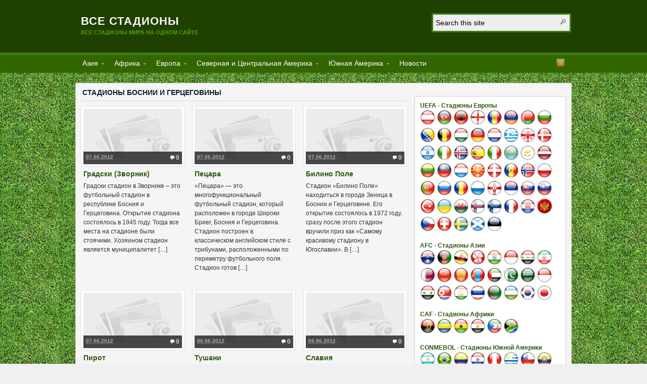

--- FILE ---
content_type: text/html; charset=utf-8
request_url: https://allstadiums.ru/category/evropa/stadiony-bosnii-i-gercegoviny/
body_size: 121691
content:
<!DOCTYPE html PUBLIC "-//W3C//DTD XHTML 1.0 Transitional//EN" "http://www.w3.org/TR/xhtml1/DTD/xhtml1-transitional.dtd"><html xmlns="http://www.w3.org/1999/xhtml" lang="ru-RU">
<head profile="http://gmpg.org/xfn/11">
<meta http-equiv="Content-Type" content="text/html; charset=UTF-8" />
<meta name='yandex-verification' content='6e4a04549b6d1a41' />
<meta name="telderi" content="f8d6b0be3cefb2c4aa7a80eb34d169bd" />
<title> Стадионы Боснии и Герцеговины</title>
<meta name="description" content="Все стадионы мира на одном сайте" />

<link rel="pingback" href="https://allstadiums.ru/xmlrpc.php" />

<link rel="shortcut icon" href="https://allstadiums.ru/wp-content/themes/arras/images/favicon.ico" />

<meta name="viewport" content="width=1000" />


<link rel="alternate" type="application/rss+xml" title="Все стадионы &raquo; Лента" href="https://allstadiums.ru/feed" />
<link rel="alternate" type="application/rss+xml" title="Все стадионы &raquo; Лента комментариев" href="https://allstadiums.ru/comments/feed" />
<link rel="alternate" type="application/rss+xml" title="Все стадионы &raquo; Лента рубрики Стадионы Боснии и Герцеговины" href="https://allstadiums.ru/category/evropa/stadiony-bosnii-i-gercegoviny/feed" />
<link rel='stylesheet' id='wp-shop_style-css'  href='https://allstadiums.ru/wp-content/plugins/wp-shop/styles/default.css' type='text/css' media='all' />
<link rel='stylesheet' id='wp-shop_style_main-css'  href='https://allstadiums.ru/wp-content/plugins/wp-shop/wp-shop.css' type='text/css' media='all' />
<link rel='stylesheet' id='colorbox-theme1-css'  href='https://allstadiums.ru/wp-content/plugins/jquery-lightbox-for-native-galleries/colorbox/theme1/colorbox.css' type='text/css' media='screen' />
<link rel='stylesheet' id='arras-layout-css'  href='https://allstadiums.ru/wp-content/themes/arras/css/layouts/2c-r-fixed.css' type='text/css' media='all' />
<link rel='stylesheet' id='arras-css'  href='https://allstadiums.ru/wp-content/themes/arras/css/styles/green.css' type='text/css' media='all' />
<link rel='stylesheet' id='arras-user-css'  href='https://allstadiums.ru/wp-content/themes/arras/user.css' type='text/css' media='all' />
<link rel='stylesheet' id='wp-pagenavi-css'  href='https://allstadiums.ru/wp-content/plugins/wp-pagenavi/pagenavi-css.css' type='text/css' media='all' />
<script type='text/javascript' src='https://allstadiums.ru/wp-includes/js/jquery/jquery.js'></script>
<script type='text/javascript' src='https://allstadiums.ru/wp-includes/js/jquery/jquery-migrate.min.js'></script>
<script type='text/javascript' src='https://allstadiums.ru/wp-content/plugins/wp-shop/general.js'></script>
<script type='text/javascript' src='https://allstadiums.ru/wp-content/plugins/wp-shop/wp-shop.js'></script>
<script type='text/javascript' src='https://allstadiums.ru/wp-content/plugins/jquery-lightbox-for-native-galleries/colorbox/jquery.colorbox-min.js'></script>
<script type='text/javascript' src='https://allstadiums.ru/wp-content/themes/arras/js/superfish/superfish.js'></script>
<link rel="EditURI" type="application/rsd+xml" title="RSD" href="https://allstadiums.ru/xmlrpc.php?rsd" />
<link rel="wlwmanifest" type="application/wlwmanifest+xml" href="https://allstadiums.ru/wp-includes/wlwmanifest.xml" /> 
<meta name="generator" content="WordPress 3.9.19" />
<script type="text/javascript">
			var __cart = 0;
			var __w = 0;
			jQuery(document).ready(function()
			{
				if (window.Cart !== undefined)
				{
					window.__cart = new window.Cart("wpshop_minicart", "wpshop_cart");
				}
				if (window.wshop !== undefined)
				{
					window.__w =  new window.wshop('',window.__cart,'shadow');
				}
			});
			</script>
<link rel="stylesheet" id="testme-style-css"  href="https://allstadiums.ru/wp-content/plugins/wp_testme/testme_style.css" type="text/css" media="all" /> <script type="text/javascript" src="https://allstadiums.ru/wp-content/plugins/wp_testme/js/testme.js"></script><!-- Generated by Arras WP Theme -->
<style type="text/css">
	.posts-default .entry  { width: 205px; }
	.posts-default img, .posts-default .entry-thumbnails-link { width: 195px; height: 110px; }
	.posts-default .entry-meta { width: 195px; }
	.posts-default .entry-thumbnails { width: 205px; height: 120px; }
			.posts-quick .entry-thumbnails img { width: 195px; height: 110px; }
		.posts-quick .entry-meta { width: 195px; }
			.featured { height: 260px; }
	.featured-article { width: 640px; height: 250px; }
	.featured-article img { width: 640px; height: 250px; }
	#controls { width: 610px; top: 110px; }
	#controls .next { left: 610px; }
	.featured-entry { height: 84px; top: -84px; }
	.featured-slideshow-inner { height: 250px }
		.featured-stories-summary  { margin-left: 51px; }
	.single .post .entry-photo img, .single-post .entry-photo img  { width: 620px; height: 250px; }
		.footer-sidebar  { width: 920px; }
	body{ background:  url(https://allstadiums.ru/wp-content/uploads/2011/04/trava1.jpg) left top scroll repeat #F0F0F0 !important; }</style>
	<script type="text/javascript">
	jQuery(document).ready( function($) {
		$('.sf-menu').superfish({autoArrows: true, speed: 'fast', dropShadows: 'true'});
					} );
	</script>
	<!-- jQuery Lightbox For Native Galleries v3.2.2 | http://www.viper007bond.com/wordpress-plugins/jquery-lightbox-for-native-galleries/ -->
<script type="text/javascript">
// <![CDATA[
	jQuery(document).ready(function($){
		$(".gallery").each(function(index, obj){
			var galleryid = Math.floor(Math.random()*10000);
			$(obj).find("a").colorbox({rel:galleryid, maxWidth:"95%", maxHeight:"95%"});
		});
		$("a.lightbox").colorbox({maxWidth:"95%", maxHeight:"95%"});
	});
// ]]>
</script>
</head>

<script type="text/javascript">
  var _gaq = _gaq || [];
  _gaq.push(['_setAccount', 'UA-47250955-2']);
  _gaq.push(['_trackPageview']);
  (function() {
    var ga = document.createElement('script'); ga.type = 'text/javascript'; ga.async = true;
    ga.src = ('https:' == document.location.protocol ? 'https://ssl' : 'http://www') + '.google-analytics.com/ga.js';
    var s = document.getElementsByTagName('script')[0]; s.parentNode.insertBefore(ga, s);
  })();
</script>

<!-- Google Analytics Content Experiment code -->
<script>function utmx_section(){}function utmx(){}(function(){var
k='81133617-0',d=document,l=d.location,c=d.cookie;
if(l.search.indexOf('utm_expid='+k)>0)return;
function f(n){if(c){var i=c.indexOf(n+'=');if(i>-1){var j=c.
indexOf(';',i);return escape(c.substring(i+n.length+1,j<0?c.
length:j))}}}var x=f('__utmx'),xx=f('__utmxx'),h=l.hash;d.write(
'<sc'+'ript src="'+'http'+(l.protocol=='https:'?'s://ssl':
'://www')+'.google-analytics.com/ga_exp.js?'+'utmxkey='+k+
'&utmx='+(x?x:'')+'&utmxx='+(xx?xx:'')+'&utmxtime='+new Date().
valueOf()+(h?'&utmxhash='+escape(h.substr(1)):'')+
'" type="text/javascript" charset="utf-8"><\/sc'+'ript>')})();
</script><script>utmx('url','A/B');</script>
<!-- End of Google Analytics Content Experiment code -->

<script async="async" src="https://w.uptolike.com/widgets/v1/zp.js?pid=1305466" type="text/javascript"></script>



<body class="archive category category-stadiony-bosnii-i-gercegoviny category-344 layout-2c-r-fixed no-js style-green">
<script type="text/javascript">
//<![CDATA[
(function(){
var c = document.body.className;
c = c.replace(/no-js/, 'js');
document.body.className = c;
})();
//]]>
</script>

<!--LiveInternet counter--><script type="text/javascript"><!--
new Image().src = "//counter.yadro.ru/hit?r"+
escape(document.referrer)+((typeof(screen)=="undefined")?"":
";s"+screen.width+"*"+screen.height+"*"+(screen.colorDepth?
screen.colorDepth:screen.pixelDepth))+";u"+escape(document.URL)+
";"+Math.random();//--></script><!--/LiveInternet-->

<div id="top-menu" class="clearfix">
	</div><!-- #top-menu -->

<div id="header">
	<div id="branding" class="clearfix">
	<div class="logo">
				<span class="blog-name"><a href="https://allstadiums.ru">Все стадионы</a></span>
		<span class="blog-description">Все стадионы мира на одном сайте</span>
			</div>
	<div id="searchbar"><form method="get" class="searchform clearfix" action="https://allstadiums.ru/">
	<input type="text" value="Search this site" name="s" class="s" onfocus="if ( this.value == 'Search this site' ) this.value = ''" onblur="if ( this.value == '' ) this.value = 'Search this site'" />
	<input type="submit" class="searchsubmit" value="Search" title="Search Все стадионы" />
</form></div>
	</div><!-- #branding -->
</div><!-- #header -->

<div id="nav">
	<div id="nav-content" class="clearfix">
	<ul class="sf-menu menu clearfix">	<li class="cat-item cat-item-44"><a href="https://allstadiums.ru/category/aziya" title="Просмотреть все записи в рубрике &laquo;Азия&raquo;">Азия</a>
<ul class='children'>
	<li class="cat-item cat-item-59"><a href="https://allstadiums.ru/category/aziya/stadiony-yaponii" title="Просмотреть все записи в рубрике &laquo;Стадионы Японии&raquo;">Стадионы Японии</a>
</li>
	<li class="cat-item cat-item-60"><a href="https://allstadiums.ru/category/aziya/stadiony-katara" title="Просмотреть все записи в рубрике &laquo;Стадионы Катара&raquo;">Стадионы Катара</a>
</li>
	<li class="cat-item cat-item-61"><a href="https://allstadiums.ru/category/aziya/stadiony-avstralii" title="Просмотреть все записи в рубрике &laquo;Стадионы Австралии&raquo;">Стадионы Австралии</a>
</li>
	<li class="cat-item cat-item-64"><a href="https://allstadiums.ru/category/aziya/stadiony-yujnoy-korei" title="Просмотреть все записи в рубрике &laquo;Стадионы Южной Кореи&raquo;">Стадионы Южной Кореи</a>
</li>
	<li class="cat-item cat-item-273"><a href="https://allstadiums.ru/category/aziya/stadiony-hongkonga" title="Просмотреть все записи в рубрике &laquo;Стадионы Гонконга&raquo;">Стадионы Гонконга</a>
</li>
	<li class="cat-item cat-item-287"><a href="https://allstadiums.ru/category/aziya/stadiony-kitaya" title="Просмотреть все записи в рубрике &laquo;Стадионы Китая&raquo;">Стадионы Китая</a>
</li>
	<li class="cat-item cat-item-292"><a href="https://allstadiums.ru/category/aziya/stadiony-uzbekistana" title="Просмотреть все записи в рубрике &laquo;Стадионы Узбекистана&raquo;">Стадионы Узбекистана</a>
</li>
	<li class="cat-item cat-item-293"><a href="https://allstadiums.ru/category/aziya/stadiony-singapura" title="Просмотреть все записи в рубрике &laquo;Стадионы Сингапура&raquo;">Стадионы Сингапура</a>
</li>
	<li class="cat-item cat-item-360"><a href="https://allstadiums.ru/category/aziya/stadiony-irana" title="Просмотреть все записи в рубрике &laquo;Стадионы Ирана&raquo;">Стадионы Ирана</a>
</li>
	<li class="cat-item cat-item-361"><a href="https://allstadiums.ru/category/aziya/stadiony-iraka" title="Просмотреть все записи в рубрике &laquo;Стадионы Ирака&raquo;">Стадионы Ирака</a>
</li>
	<li class="cat-item cat-item-363"><a href="https://allstadiums.ru/category/aziya/stadiony-indii" title="Просмотреть все записи в рубрике &laquo;Стадионы Индии&raquo;">Стадионы Индии</a>
</li>
	<li class="cat-item cat-item-365"><a href="https://allstadiums.ru/category/aziya/stadiony-kyrgyzstana" title="Просмотреть все записи в рубрике &laquo;Стадионы Кыргызстана&raquo;">Стадионы Кыргызстана</a>
</li>
	<li class="cat-item cat-item-366"><a href="https://allstadiums.ru/category/aziya/stadiony-bruneya" title="Просмотреть все записи в рубрике &laquo;Стадионы Брунея&raquo;">Стадионы Брунея</a>
</li>
	<li class="cat-item cat-item-367"><a href="https://allstadiums.ru/category/aziya/stadiony-indonezii" title="Просмотреть все записи в рубрике &laquo;Стадионы Индонезии&raquo;">Стадионы Индонезии</a>
</li>
	<li class="cat-item cat-item-370"><a href="https://allstadiums.ru/category/aziya/stadiony-mongolii" title="Просмотреть все записи в рубрике &laquo;Стадионы Монголии&raquo;">Стадионы Монголии</a>
</li>
	<li class="cat-item cat-item-371"><a href="https://allstadiums.ru/category/aziya/stadiony-saudovskoy-aravii" title="Просмотреть все записи в рубрике &laquo;Стадионы Саудовской Аравии&raquo;">Стадионы Саудовской Аравии</a>
</li>
</ul>
</li>
	<li class="cat-item cat-item-45"><a href="https://allstadiums.ru/category/afrika" title="Просмотреть все записи в рубрике &laquo;Африка&raquo;">Африка</a>
<ul class='children'>
	<li class="cat-item cat-item-56"><a href="https://allstadiums.ru/category/afrika/stadiony-yuar" title="Просмотреть все записи в рубрике &laquo;Стадионы ЮАР&raquo;">Стадионы ЮАР</a>
</li>
	<li class="cat-item cat-item-356"><a href="https://allstadiums.ru/category/afrika/stadiony-ekvatorialnoy-gvinei" title="Просмотреть все записи в рубрике &laquo;Стадионы Экваториальной Гвинеи&raquo;">Стадионы Экваториальной Гвинеи</a>
</li>
	<li class="cat-item cat-item-358"><a href="https://allstadiums.ru/category/afrika/stadiony-gabona" title="Просмотреть все записи в рубрике &laquo;Стадионы Габона&raquo;">Стадионы Габона</a>
</li>
	<li class="cat-item cat-item-395"><a href="https://allstadiums.ru/category/afrika/stadiony-angoly" title="Просмотреть все записи в рубрике &laquo;Стадионы Анголы&raquo;">Стадионы Анголы</a>
</li>
	<li class="cat-item cat-item-398"><a href="https://allstadiums.ru/category/afrika/stadiony-gany" title="Просмотреть все записи в рубрике &laquo;Стадионы Ганы&raquo;">Стадионы Ганы</a>
</li>
	<li class="cat-item cat-item-399"><a href="https://allstadiums.ru/category/afrika/stadiony-egipta" title="Просмотреть все записи в рубрике &laquo;Стадионы Египта&raquo;">Стадионы Египта</a>
</li>
</ul>
</li>
	<li class="cat-item cat-item-46 current-cat-parent"><a href="https://allstadiums.ru/category/evropa" title="Просмотреть все записи в рубрике &laquo;Европа&raquo;">Европа</a>
<ul class='children'>
	<li class="cat-item cat-item-52"><a href="https://allstadiums.ru/category/evropa/stadiony-anglii" title="Просмотреть все записи в рубрике &laquo;Стадионы Англии&raquo;">Стадионы Англии</a>
</li>
	<li class="cat-item cat-item-53"><a href="https://allstadiums.ru/category/evropa/stadiony-italii" title="Просмотреть все записи в рубрике &laquo;Стадионы Италии&raquo;">Стадионы Италии</a>
</li>
	<li class="cat-item cat-item-54"><a href="https://allstadiums.ru/category/evropa/stadiony-germanii" title="Просмотреть все записи в рубрике &laquo;Стадионы Германии&raquo;">Стадионы Германии</a>
</li>
	<li class="cat-item cat-item-55"><a href="https://allstadiums.ru/category/evropa/stadiony-ispanii" title="Просмотреть все записи в рубрике &laquo;Стадионы Испании&raquo;">Стадионы Испании</a>
</li>
	<li class="cat-item cat-item-63"><a href="https://allstadiums.ru/category/evropa/stadiony-rossii" title="Просмотреть все записи в рубрике &laquo;Стадионы России&raquo;">Стадионы России</a>
</li>
	<li class="cat-item cat-item-65"><a href="https://allstadiums.ru/category/evropa/stadiony-francii" title="Просмотреть все записи в рубрике &laquo;Стадионы Франции&raquo;">Стадионы Франции</a>
</li>
	<li class="cat-item cat-item-70"><a href="https://allstadiums.ru/category/evropa/stadiony-portugalii" title="Просмотреть все записи в рубрике &laquo;Стадионы Португалии&raquo;">Стадионы Португалии</a>
</li>
	<li class="cat-item cat-item-74"><a href="https://allstadiums.ru/category/evropa/stadiony-ukrainy" title="Просмотреть все записи в рубрике &laquo;Стадионы Украины&raquo;">Стадионы Украины</a>
</li>
	<li class="cat-item cat-item-75"><a href="https://allstadiums.ru/category/evropa/stadiony-kazahstana" title="Просмотреть все записи в рубрике &laquo;Стадионы Казахстана&raquo;">Стадионы Казахстана</a>
</li>
	<li class="cat-item cat-item-77"><a href="https://allstadiums.ru/category/evropa/stadiony-belarusi" title="Просмотреть все записи в рубрике &laquo;Стадионы Беларуси&raquo;">Стадионы Беларуси</a>
</li>
	<li class="cat-item cat-item-80"><a href="https://allstadiums.ru/category/evropa/stadiony-gollandii" title="Просмотреть все записи в рубрике &laquo;Стадионы Голландии&raquo;">Стадионы Голландии</a>
</li>
	<li class="cat-item cat-item-81"><a href="https://allstadiums.ru/category/evropa/stadiony-uelsa" title="Просмотреть все записи в рубрике &laquo;Стадионы Уэльса&raquo;">Стадионы Уэльса</a>
</li>
	<li class="cat-item cat-item-83"><a href="https://allstadiums.ru/category/evropa/stadiony-belgii" title="Просмотреть все записи в рубрике &laquo;Стадионы Бельгии&raquo;">Стадионы Бельгии</a>
</li>
	<li class="cat-item cat-item-85"><a href="https://allstadiums.ru/category/evropa/stadiony-rumynii" title="Просмотреть все записи в рубрике &laquo;Стадионы Румынии&raquo;">Стадионы Румынии</a>
</li>
	<li class="cat-item cat-item-86"><a href="https://allstadiums.ru/category/evropa/stadiony-turcii" title="Просмотреть все записи в рубрике &laquo;Стадионы Турции&raquo;">Стадионы Турции</a>
</li>
	<li class="cat-item cat-item-87"><a href="https://allstadiums.ru/category/evropa/stadiony-izrailya" title="Просмотреть все записи в рубрике &laquo;Стадионы Израиля&raquo;">Стадионы Израиля</a>
</li>
	<li class="cat-item cat-item-88"><a href="https://allstadiums.ru/category/evropa/stadiony-avstrii" title="Просмотреть все записи в рубрике &laquo;Стадионы Австрии&raquo;">Стадионы Австрии</a>
</li>
	<li class="cat-item cat-item-89"><a href="https://allstadiums.ru/category/evropa/stadiony-shvecii" title="Просмотреть все записи в рубрике &laquo;Стадионы Швеции&raquo;">Стадионы Швеции</a>
</li>
	<li class="cat-item cat-item-90"><a href="https://allstadiums.ru/category/evropa/stadiony-slovenii" title="Просмотреть все записи в рубрике &laquo;Стадионы Словении&raquo;">Стадионы Словении</a>
</li>
	<li class="cat-item cat-item-91"><a href="https://allstadiums.ru/category/evropa/stadiony-shveycarii" title="Просмотреть все записи в рубрике &laquo;Стадионы Швейцарии&raquo;">Стадионы Швейцарии</a>
</li>
	<li class="cat-item cat-item-92"><a href="https://allstadiums.ru/category/evropa/stadiony-kipra" title="Просмотреть все записи в рубрике &laquo;Стадионы Кипра&raquo;">Стадионы Кипра</a>
</li>
	<li class="cat-item cat-item-93"><a href="https://allstadiums.ru/category/evropa/stadiony-danii" title="Просмотреть все записи в рубрике &laquo;Стадионы Дании&raquo;">Стадионы Дании</a>
</li>
	<li class="cat-item cat-item-94"><a href="https://allstadiums.ru/category/evropa/stadiony-polshi" title="Просмотреть все записи в рубрике &laquo;Стадионы Польши&raquo;">Стадионы Польши</a>
</li>
	<li class="cat-item cat-item-95"><a href="https://allstadiums.ru/category/evropa/stadiony-grecii" title="Просмотреть все записи в рубрике &laquo;Стадионы Греции&raquo;">Стадионы Греции</a>
</li>
	<li class="cat-item cat-item-96"><a href="https://allstadiums.ru/category/evropa/stadiony-horvatii" title="Просмотреть все записи в рубрике &laquo;Стадионы Хорватии&raquo;">Стадионы Хорватии</a>
</li>
	<li class="cat-item cat-item-97"><a href="https://allstadiums.ru/category/evropa/stadiony-irlandii" title="Просмотреть все записи в рубрике &laquo;Стадионы Ирландии&raquo;">Стадионы Ирландии</a>
</li>
	<li class="cat-item cat-item-98"><a href="https://allstadiums.ru/category/evropa/stadiony-slovakii" title="Просмотреть все записи в рубрике &laquo;Стадионы Словакии&raquo;">Стадионы Словакии</a>
</li>
	<li class="cat-item cat-item-99"><a href="https://allstadiums.ru/category/evropa/stadiony-shotlandii" title="Просмотреть все записи в рубрике &laquo;Стадионы Шотландии&raquo;">Стадионы Шотландии</a>
</li>
	<li class="cat-item cat-item-101"><a href="https://allstadiums.ru/category/evropa/stadiony-chehii" title="Просмотреть все записи в рубрике &laquo;Стадионы Чехии&raquo;">Стадионы Чехии</a>
</li>
	<li class="cat-item cat-item-279"><a href="https://allstadiums.ru/category/evropa/stadiony-estonii" title="Просмотреть все записи в рубрике &laquo;Стадионы Эстонии&raquo;">Стадионы Эстонии</a>
</li>
	<li class="cat-item cat-item-283"><a href="https://allstadiums.ru/category/evropa/stadiony-moldovy" title="Просмотреть все записи в рубрике &laquo;Стадионы Молдовы&raquo;">Стадионы Молдовы</a>
</li>
	<li class="cat-item cat-item-284"><a href="https://allstadiums.ru/category/evropa/stadiony-latvii" title="Просмотреть все записи в рубрике &laquo;Стадионы Латвии&raquo;">Стадионы Латвии</a>
</li>
	<li class="cat-item cat-item-315"><a href="https://allstadiums.ru/category/evropa/stadiony-vengrii" title="Просмотреть все записи в рубрике &laquo;Стадионы Венгрии&raquo;">Стадионы Венгрии</a>
</li>
	<li class="cat-item cat-item-316"><a href="https://allstadiums.ru/category/evropa/stadiony-serbii" title="Просмотреть все записи в рубрике &laquo;Стадионы Сербии&raquo;">Стадионы Сербии</a>
</li>
	<li class="cat-item cat-item-317"><a href="https://allstadiums.ru/category/evropa/stadiony-finlyandii" title="Просмотреть все записи в рубрике &laquo;Стадионы Финляндии&raquo;">Стадионы Финляндии</a>
</li>
	<li class="cat-item cat-item-318"><a href="https://allstadiums.ru/category/evropa/stadiony-norvegii" title="Просмотреть все записи в рубрике &laquo;Стадионы Норвегии&raquo;">Стадионы Норвегии</a>
</li>
	<li class="cat-item cat-item-319"><a href="https://allstadiums.ru/category/evropa/stadiony-lyuksemburga" title="Просмотреть все записи в рубрике &laquo;Стадионы Люксембурга&raquo;">Стадионы Люксембурга</a>
</li>
	<li class="cat-item cat-item-320"><a href="https://allstadiums.ru/category/evropa/stadiony-makedonii" title="Просмотреть все записи в рубрике &laquo;Стадионы Македонии&raquo;">Стадионы Македонии</a>
</li>
	<li class="cat-item cat-item-321"><a href="https://allstadiums.ru/category/evropa/stadiony-chernogorii" title="Просмотреть все записи в рубрике &laquo;Стадионы Черногории&raquo;">Стадионы Черногории</a>
</li>
	<li class="cat-item cat-item-322"><a href="https://allstadiums.ru/category/evropa/stadiony-lihtenshteyna" title="Просмотреть все записи в рубрике &laquo;Стадионы Лихтенштейна&raquo;">Стадионы Лихтенштейна</a>
</li>
	<li class="cat-item cat-item-323"><a href="https://allstadiums.ru/category/evropa/stadiony-litvy" title="Просмотреть все записи в рубрике &laquo;Стадионы Литвы&raquo;">Стадионы Литвы</a>
</li>
	<li class="cat-item cat-item-342"><a href="https://allstadiums.ru/category/evropa/stadiony-bolgarii" title="Просмотреть все записи в рубрике &laquo;Стадионы Болгарии&raquo;">Стадионы Болгарии</a>
</li>
	<li class="cat-item cat-item-343"><a href="https://allstadiums.ru/category/evropa/stadiony-gruzii" title="Просмотреть все записи в рубрике &laquo;Стадионы Грузии&raquo;">Стадионы Грузии</a>
</li>
	<li class="cat-item cat-item-344 current-cat"><a href="https://allstadiums.ru/category/evropa/stadiony-bosnii-i-gercegoviny" title="Просмотреть все записи в рубрике &laquo;Стадионы Боснии и Герцеговины&raquo;">Стадионы Боснии и Герцеговины</a>
</li>
	<li class="cat-item cat-item-345"><a href="https://allstadiums.ru/category/evropa/stadiony-azerbaydjana" title="Просмотреть все записи в рубрике &laquo;Стадионы Азербайджана&raquo;">Стадионы Азербайджана</a>
</li>
	<li class="cat-item cat-item-346"><a href="https://allstadiums.ru/category/evropa/stadiony-islandii" title="Просмотреть все записи в рубрике &laquo;Стадионы Исландии&raquo;">Стадионы Исландии</a>
</li>
	<li class="cat-item cat-item-347"><a href="https://allstadiums.ru/category/evropa/stadiony-albanii" title="Просмотреть все записи в рубрике &laquo;Стадионы Албании&raquo;">Стадионы Албании</a>
</li>
	<li class="cat-item cat-item-348"><a href="https://allstadiums.ru/category/evropa/stadiony-malty" title="Просмотреть все записи в рубрике &laquo;Стадионы Мальты&raquo;">Стадионы Мальты</a>
</li>
	<li class="cat-item cat-item-349"><a href="https://allstadiums.ru/category/evropa/stadiony-severnoy-irlandii" title="Просмотреть все записи в рубрике &laquo;Стадионы Северной Ирландии&raquo;">Стадионы Северной Ирландии</a>
</li>
	<li class="cat-item cat-item-350"><a href="https://allstadiums.ru/category/evropa/stadiony-armenii" title="Просмотреть все записи в рубрике &laquo;Стадионы Армении&raquo;">Стадионы Армении</a>
</li>
	<li class="cat-item cat-item-351"><a href="https://allstadiums.ru/category/evropa/stadiony-farerskih-ostrovov" title="Просмотреть все записи в рубрике &laquo;Стадионы Фарерских островов&raquo;">Стадионы Фарерских островов</a>
</li>
	<li class="cat-item cat-item-352"><a href="https://allstadiums.ru/category/evropa/stadiony-andorry" title="Просмотреть все записи в рубрике &laquo;Стадионы Андорры&raquo;">Стадионы Андорры</a>
</li>
	<li class="cat-item cat-item-353"><a href="https://allstadiums.ru/category/evropa/stadiony-san-marino" title="Просмотреть все записи в рубрике &laquo;Стадионы Сан-Марино&raquo;">Стадионы Сан-Марино</a>
</li>
</ul>
</li>
	<li class="cat-item cat-item-49"><a href="https://allstadiums.ru/category/severnaya-amerika" title="Просмотреть все записи в рубрике &laquo;Северная и Центральная Америка&raquo;">Северная и Центральная Америка</a>
<ul class='children'>
	<li class="cat-item cat-item-58"><a href="https://allstadiums.ru/category/severnaya-amerika/stadiony-usa" title="Просмотреть все записи в рубрике &laquo;Стадионы США&raquo;">Стадионы США</a>
</li>
	<li class="cat-item cat-item-62"><a href="https://allstadiums.ru/category/severnaya-amerika/stadiony-gondurasa" title="Просмотреть все записи в рубрике &laquo;Стадионы Гондураса&raquo;">Стадионы Гондураса</a>
</li>
	<li class="cat-item cat-item-309"><a href="https://allstadiums.ru/category/severnaya-amerika/stadiony-kanady" title="Просмотреть все записи в рубрике &laquo;Стадионы Канады&raquo;">Стадионы Канады</a>
</li>
	<li class="cat-item cat-item-372"><a href="https://allstadiums.ru/category/severnaya-amerika/stadiony-meksiki" title="Просмотреть все записи в рубрике &laquo;Стадионы Мексики&raquo;">Стадионы Мексики</a>
</li>
	<li class="cat-item cat-item-375"><a href="https://allstadiums.ru/category/severnaya-amerika/stadiony-yamayki" title="Просмотреть все записи в рубрике &laquo;Стадионы Ямайки&raquo;">Стадионы Ямайки</a>
</li>
	<li class="cat-item cat-item-376"><a href="https://allstadiums.ru/category/severnaya-amerika/stadiony-kuby" title="Просмотреть все записи в рубрике &laquo;Стадионы Кубы&raquo;">Стадионы Кубы</a>
</li>
	<li class="cat-item cat-item-378"><a href="https://allstadiums.ru/category/severnaya-amerika/stadiony-kosta-riki" title="Просмотреть все записи в рубрике &laquo;Стадионы Коста-Рики&raquo;">Стадионы Коста-Рики</a>
</li>
	<li class="cat-item cat-item-381"><a href="https://allstadiums.ru/category/severnaya-amerika/stadiony-salvadora" title="Просмотреть все записи в рубрике &laquo;Стадионы Сальвадора&raquo;">Стадионы Сальвадора</a>
</li>
	<li class="cat-item cat-item-382"><a href="https://allstadiums.ru/category/severnaya-amerika/stadiony-panamy" title="Просмотреть все записи в рубрике &laquo;Стадионы Панамы&raquo;">Стадионы Панамы</a>
</li>
	<li class="cat-item cat-item-383"><a href="https://allstadiums.ru/category/severnaya-amerika/stadiony-gvatemaly" title="Просмотреть все записи в рубрике &laquo;Стадионы Гватемалы&raquo;">Стадионы Гватемалы</a>
</li>
	<li class="cat-item cat-item-386"><a href="https://allstadiums.ru/category/severnaya-amerika/stadiony-nikaragua" title="Просмотреть все записи в рубрике &laquo;Стадионы Никарагуа&raquo;">Стадионы Никарагуа</a>
</li>
	<li class="cat-item cat-item-387"><a href="https://allstadiums.ru/category/severnaya-amerika/stadiony-bagamskih-ostrovov" title="Просмотреть все записи в рубрике &laquo;Стадионы Багамских островов&raquo;">Стадионы Багамских островов</a>
</li>
	<li class="cat-item cat-item-388"><a href="https://allstadiums.ru/category/severnaya-amerika/stadiony-barbadosa" title="Просмотреть все записи в рубрике &laquo;Стадионы Барбадоса&raquo;">Стадионы Барбадоса</a>
</li>
	<li class="cat-item cat-item-389"><a href="https://allstadiums.ru/category/severnaya-amerika/stadiony-gaiti" title="Просмотреть все записи в рубрике &laquo;Стадионы Гаити&raquo;">Стадионы Гаити</a>
</li>
	<li class="cat-item cat-item-390"><a href="https://allstadiums.ru/category/severnaya-amerika/stadiony-puerto-riko" title="Просмотреть все записи в рубрике &laquo;Стадионы Пуэрто-Рико&raquo;">Стадионы Пуэрто-Рико</a>
</li>
	<li class="cat-item cat-item-391"><a href="https://allstadiums.ru/category/severnaya-amerika/stadiony-surinama" title="Просмотреть все записи в рубрике &laquo;Стадионы Суринама&raquo;">Стадионы Суринама</a>
</li>
	<li class="cat-item cat-item-392"><a href="https://allstadiums.ru/category/severnaya-amerika/stadiony-trinidada-i-tobago" title="Просмотреть все записи в рубрике &laquo;Стадионы Тринидада и Тобаго&raquo;">Стадионы Тринидада и Тобаго</a>
</li>
	<li class="cat-item cat-item-393"><a href="https://allstadiums.ru/category/severnaya-amerika/stadiony-grenady" title="Просмотреть все записи в рубрике &laquo;Стадионы Гренады&raquo;">Стадионы Гренады</a>
</li>
	<li class="cat-item cat-item-397"><a href="https://allstadiums.ru/category/severnaya-amerika/stadiony-kaymanovyh-ostrovov" title="Просмотреть все записи в рубрике &laquo;Стадионы Каймановых островов&raquo;">Стадионы Каймановых островов</a>
</li>
</ul>
</li>
	<li class="cat-item cat-item-50"><a href="https://allstadiums.ru/category/yujnaya-amerika" title="Просмотреть все записи в рубрике &laquo;Южная Америка&raquo;">Южная Америка</a>
<ul class='children'>
	<li class="cat-item cat-item-57"><a href="https://allstadiums.ru/category/yujnaya-amerika/stadiony-brazilii" title="Просмотреть все записи в рубрике &laquo;Стадионы Бразилии&raquo;">Стадионы Бразилии</a>
</li>
	<li class="cat-item cat-item-103"><a href="https://allstadiums.ru/category/yujnaya-amerika/stadiony-urugvaya" title="Просмотреть все записи в рубрике &laquo;Стадионы Уругвая&raquo;">Стадионы Уругвая</a>
</li>
	<li class="cat-item cat-item-295"><a href="https://allstadiums.ru/category/yujnaya-amerika/stadiony-argentiny" title="Просмотреть все записи в рубрике &laquo;Стадионы Аргентины&raquo;">Стадионы Аргентины</a>
</li>
	<li class="cat-item cat-item-297"><a href="https://allstadiums.ru/category/yujnaya-amerika/stadiony-chili" title="Просмотреть все записи в рубрике &laquo;Стадионы Чили&raquo;">Стадионы Чили</a>
</li>
	<li class="cat-item cat-item-298"><a href="https://allstadiums.ru/category/yujnaya-amerika/stadiony-peru" title="Просмотреть все записи в рубрике &laquo;Стадионы Перу&raquo;">Стадионы Перу</a>
</li>
	<li class="cat-item cat-item-299"><a href="https://allstadiums.ru/category/yujnaya-amerika/stadiony-kolumbii" title="Просмотреть все записи в рубрике &laquo;Стадионы Колумбии&raquo;">Стадионы Колумбии</a>
</li>
	<li class="cat-item cat-item-300"><a href="https://allstadiums.ru/category/yujnaya-amerika/stadiony-ekvadora" title="Просмотреть все записи в рубрике &laquo;Стадионы Эквадора&raquo;">Стадионы Эквадора</a>
</li>
	<li class="cat-item cat-item-302"><a href="https://allstadiums.ru/category/yujnaya-amerika/stadiony-paragvaya" title="Просмотреть все записи в рубрике &laquo;Стадионы Парагвая&raquo;">Стадионы Парагвая</a>
</li>
	<li class="cat-item cat-item-384"><a href="https://allstadiums.ru/category/yujnaya-amerika/stadiony-bolivii" title="Просмотреть все записи в рубрике &laquo;Стадионы Боливии&raquo;">Стадионы Боливии</a>
</li>
	<li class="cat-item cat-item-385"><a href="https://allstadiums.ru/category/yujnaya-amerika/stadiony-venesuely" title="Просмотреть все записи в рубрике &laquo;Стадионы Венесуэлы&raquo;">Стадионы Венесуэлы</a>
</li>
</ul>
</li>
	<li class="cat-item cat-item-78"><a href="https://allstadiums.ru/category/news" title="Просмотреть все записи в рубрике &laquo;Новости&raquo;">Новости</a>
</li>
</ul>	<ul class="quick-nav clearfix">
		<li><a id="rss" title="Все стадионы RSS Feed" href="https://allstadiums.ru/feed">RSS Feed</a></li>
		
						
						
						
						
						
			</ul>
	</div><!-- #nav-content -->
</div><!-- #nav -->

<div id="wrapper">
	
	  
	<div id="main" class="clearfix">
    <div id="container" class="clearfix">








<div id="content" class="section">

	
	        <h1 class="archive-title">Стадионы Боснии и Герцеговины</h1>
        
	<div id="archive-posts">
	<div class="hfeed posts-default clearfix"><div class="clearfix">		<div class="post-6780 post type-post status-publish format-standard hentry category-stadiony-bosnii-i-gercegoviny entry clearfix">
			<div class="entry-thumbnails"><a class="entry-thumbnails-link" href="https://allstadiums.ru/evropa/stadiony-bosnii-i-gercegoviny/gradski-zvornik.html"><img src="https://allstadiums.ru/wp-content/themes/arras/images/thumbnail.png" alt="Градски стадион в Зворнике – это футбольный стадион в республике Босния и Герцеговина. Открытие стадиона состоялось в 1945 году. Тогда все места на стадионе были стоячими. Хозяином стадион является муниципалитет [&hellip;]" title="Градски (Зворник)" /><span class="entry-meta"><span class="entry-comments">0</span><abbr class="published" title="2012-06-07T09:35:37+00:00">07.06.2012</abbr></span></a></div><h3 class="entry-title"><a href="https://allstadiums.ru/evropa/stadiony-bosnii-i-gercegoviny/gradski-zvornik.html" rel="bookmark">Градски (Зворник)</a></h3>						<div class="entry-summary">
				<p>Градски стадион в Зворнике – это футбольный стадион в республике Босния и Герцеговина. Открытие стадиона состоялось в 1945 году. Тогда все места на стадионе были стоячими. Хозяином стадион является муниципалитет [&hellip;]</p>
			</div>
					</div>
				<div class="post-6777 post type-post status-publish format-standard hentry category-stadiony-bosnii-i-gercegoviny entry clearfix">
			<div class="entry-thumbnails"><a class="entry-thumbnails-link" href="https://allstadiums.ru/evropa/stadiony-bosnii-i-gercegoviny/pecara.html"><img src="https://allstadiums.ru/wp-content/themes/arras/images/thumbnail.png" alt="«Пецара» &#8212; это многофункциональный футбольный стадион, который расположен в городе Широки Бриег, Босния и Герцеговина. Стадион построен в классическом английском стиле с трибунами, расположенными по периметру футбольного поля. Стадион готов [&hellip;]" title="Пецара" /><span class="entry-meta"><span class="entry-comments">0</span><abbr class="published" title="2012-06-07T09:28:14+00:00">07.06.2012</abbr></span></a></div><h3 class="entry-title"><a href="https://allstadiums.ru/evropa/stadiony-bosnii-i-gercegoviny/pecara.html" rel="bookmark">Пецара</a></h3>						<div class="entry-summary">
				<p>«Пецара» &#8212; это многофункциональный футбольный стадион, который расположен в городе Широки Бриег, Босния и Герцеговина. Стадион построен в классическом английском стиле с трибунами, расположенными по периметру футбольного поля. Стадион готов [&hellip;]</p>
			</div>
					</div>
				<div class="post-6774 post type-post status-publish format-standard hentry category-stadiony-bosnii-i-gercegoviny entry clearfix">
			<div class="entry-thumbnails"><a class="entry-thumbnails-link" href="https://allstadiums.ru/evropa/stadiony-bosnii-i-gercegoviny/bilino-polje.html"><img src="https://allstadiums.ru/wp-content/themes/arras/images/thumbnail.png" alt="Стадион «Билино Поле» находиться в городе Зеница в Боснии и Герцеговине. Его открытие состоялось в 1972 году. сразу после этого стадион вручили приз как «Самому красивому стадиону в Югославии». В [&hellip;]" title="Билино Поле" /><span class="entry-meta"><span class="entry-comments">0</span><abbr class="published" title="2012-06-07T09:21:04+00:00">07.06.2012</abbr></span></a></div><h3 class="entry-title"><a href="https://allstadiums.ru/evropa/stadiony-bosnii-i-gercegoviny/bilino-polje.html" rel="bookmark">Билино Поле</a></h3>						<div class="entry-summary">
				<p>Стадион «Билино Поле» находиться в городе Зеница в Боснии и Герцеговине. Его открытие состоялось в 1972 году. сразу после этого стадион вручили приз как «Самому красивому стадиону в Югославии». В [&hellip;]</p>
			</div>
					</div>
		</div><div class="clearfix">		<div class="post-6772 post type-post status-publish format-standard hentry category-stadiony-bosnii-i-gercegoviny entry clearfix">
			<div class="entry-thumbnails"><a class="entry-thumbnails-link" href="https://allstadiums.ru/evropa/stadiony-bosnii-i-gercegoviny/pirot.html"><img src="https://allstadiums.ru/wp-content/themes/arras/images/thumbnail.png" alt="«Пирот» &#8212; это многофункциональный стадион в городе Травник, Босния и Герцеговина. Наиболее часто на стадионе «Пирот» проводятся футбольные матчи чемпионата и Кубка Боснии и Герцеговины. Своих соперников здесь принимают футболисты [&hellip;]" title="Пирот" /><span class="entry-meta"><span class="entry-comments">0</span><abbr class="published" title="2012-06-07T09:19:46+00:00">07.06.2012</abbr></span></a></div><h3 class="entry-title"><a href="https://allstadiums.ru/evropa/stadiony-bosnii-i-gercegoviny/pirot.html" rel="bookmark">Пирот</a></h3>						<div class="entry-summary">
				<p>«Пирот» &#8212; это многофункциональный стадион в городе Травник, Босния и Герцеговина. Наиболее часто на стадионе «Пирот» проводятся футбольные матчи чемпионата и Кубка Боснии и Герцеговины. Своих соперников здесь принимают футболисты [&hellip;]</p>
			</div>
					</div>
				<div class="post-6767 post type-post status-publish format-standard hentry category-stadiony-bosnii-i-gercegoviny entry clearfix">
			<div class="entry-thumbnails"><a class="entry-thumbnails-link" href="https://allstadiums.ru/evropa/stadiony-bosnii-i-gercegoviny/tusanj.html"><img src="https://allstadiums.ru/wp-content/themes/arras/images/thumbnail.png" alt="«Тушани» &#8212; это спортивный стадион, расположенный в городе Тузла, Босния и Герцеговина. Открытие стадиона состоялось в 1979году. Сегодня на стадионе «Тушани» проводятся только футбольные поединки. На трибунах стадиона могут разместиться [&hellip;]" title="Тушани" /><span class="entry-meta"><span class="entry-comments">0</span><abbr class="published" title="2012-06-06T10:58:28+00:00">06.06.2012</abbr></span></a></div><h3 class="entry-title"><a href="https://allstadiums.ru/evropa/stadiony-bosnii-i-gercegoviny/tusanj.html" rel="bookmark">Тушани</a></h3>						<div class="entry-summary">
				<p>«Тушани» &#8212; это спортивный стадион, расположенный в городе Тузла, Босния и Герцеговина. Открытие стадиона состоялось в 1979году. Сегодня на стадионе «Тушани» проводятся только футбольные поединки. На трибунах стадиона могут разместиться [&hellip;]</p>
			</div>
					</div>
				<div class="post-6763 post type-post status-publish format-standard hentry category-stadiony-bosnii-i-gercegoviny entry clearfix">
			<div class="entry-thumbnails"><a class="entry-thumbnails-link" href="https://allstadiums.ru/evropa/stadiony-bosnii-i-gercegoviny/slavija.html"><img src="https://allstadiums.ru/wp-content/themes/arras/images/thumbnail.png" alt="Стадион «Славия» &#8212; это домашний футбольный стадион одноименного футбольного клуба. Расположен стадион в городе Источно Сараево, Босния и Герцеговина. В настоящее время стадион используется клубом для проведения футбольных матчей чемпионата [&hellip;]" title="Славия" /><span class="entry-meta"><span class="entry-comments">0</span><abbr class="published" title="2012-06-06T10:27:06+00:00">06.06.2012</abbr></span></a></div><h3 class="entry-title"><a href="https://allstadiums.ru/evropa/stadiony-bosnii-i-gercegoviny/slavija.html" rel="bookmark">Славия</a></h3>						<div class="entry-summary">
				<p>Стадион «Славия» &#8212; это домашний футбольный стадион одноименного футбольного клуба. Расположен стадион в городе Источно Сараево, Босния и Герцеговина. В настоящее время стадион используется клубом для проведения футбольных матчей чемпионата [&hellip;]</p>
			</div>
					</div>
		</div><div class="clearfix">		<div class="post-6760 post type-post status-publish format-standard hentry category-stadiony-bosnii-i-gercegoviny entry clearfix">
			<div class="entry-thumbnails"><a class="entry-thumbnails-link" href="https://allstadiums.ru/evropa/stadiony-bosnii-i-gercegoviny/asim-ferhatovic-hase.html"><img src="https://allstadiums.ru/wp-content/themes/arras/images/thumbnail.png" alt="Олимпийский стадион «Асим Ферхатович-Хасе» &#8212; это крупнейший футбольный стадион в стране. Стадион расположен в столице Боснии и Герцеговины городе Сараево. Ранее стадион назвался «Кошево» и «Олимпийским». Открытие стадиона прошло в [&hellip;]" title="Асим Ферхатович-Хасе" /><span class="entry-meta"><span class="entry-comments">0</span><abbr class="published" title="2012-06-06T10:01:07+00:00">06.06.2012</abbr></span></a></div><h3 class="entry-title"><a href="https://allstadiums.ru/evropa/stadiony-bosnii-i-gercegoviny/asim-ferhatovic-hase.html" rel="bookmark">Асим Ферхатович-Хасе</a></h3>						<div class="entry-summary">
				<p>Олимпийский стадион «Асим Ферхатович-Хасе» &#8212; это крупнейший футбольный стадион в стране. Стадион расположен в столице Боснии и Герцеговины городе Сараево. Ранее стадион назвался «Кошево» и «Олимпийским». Открытие стадиона прошло в [&hellip;]</p>
			</div>
					</div>
				<div class="post-6756 post type-post status-publish format-standard hentry category-stadiony-bosnii-i-gercegoviny entry clearfix">
			<div class="entry-thumbnails"><a class="entry-thumbnails-link" href="https://allstadiums.ru/evropa/stadiony-bosnii-i-gercegoviny/gradski.html"><img src="https://allstadiums.ru/wp-content/themes/arras/images/thumbnail.png" alt="Градски стадион расположен в городе Приедора, что в Боснии и Герцеговине. Открытие стадиона состоялось в 1952 году. В 2009-м году стадион реконструирован. До 70-х годов на стадионе проводил свои матчи [&hellip;]" title="Градски (Приедора)" /><span class="entry-meta"><span class="entry-comments">0</span><abbr class="published" title="2012-06-06T08:59:24+00:00">06.06.2012</abbr></span></a></div><h3 class="entry-title"><a href="https://allstadiums.ru/evropa/stadiony-bosnii-i-gercegoviny/gradski.html" rel="bookmark">Градски (Приедора)</a></h3>						<div class="entry-summary">
				<p>Градски стадион расположен в городе Приедора, что в Боснии и Герцеговине. Открытие стадиона состоялось в 1952 году. В 2009-м году стадион реконструирован. До 70-х годов на стадионе проводил свои матчи [&hellip;]</p>
			</div>
					</div>
				<div class="post-6753 post type-post status-publish format-standard hentry category-stadiony-bosnii-i-gercegoviny entry clearfix">
			<div class="entry-thumbnails"><a class="entry-thumbnails-link" href="https://allstadiums.ru/evropa/stadiony-bosnii-i-gercegoviny/otoka.html"><img src="https://allstadiums.ru/wp-content/themes/arras/images/thumbnail.png" alt="«Отока» &#8212; это футбольный стадион, расположенный в городе Сараево, Босния и Герцеговина. Стадион построен в 1993 году на берегу реки Мильяска. Во время строительство стадиона в стране продолжалась гражданской война. [&hellip;]" title="Отока" /><span class="entry-meta"><span class="entry-comments">0</span><abbr class="published" title="2012-06-06T08:46:36+00:00">06.06.2012</abbr></span></a></div><h3 class="entry-title"><a href="https://allstadiums.ru/evropa/stadiony-bosnii-i-gercegoviny/otoka.html" rel="bookmark">Отока</a></h3>						<div class="entry-summary">
				<p>«Отока» &#8212; это футбольный стадион, расположенный в городе Сараево, Босния и Герцеговина. Стадион построен в 1993 году на берегу реки Мильяска. Во время строительство стадиона в стране продолжалась гражданской война. [&hellip;]</p>
			</div>
					</div>
		</div><div class="clearfix">		<div class="post-6750 post type-post status-publish format-standard hentry category-stadiony-bosnii-i-gercegoviny entry clearfix">
			<div class="entry-thumbnails"><a class="entry-thumbnails-link" href="https://allstadiums.ru/evropa/stadiony-bosnii-i-gercegoviny/stadion-police.html"><img src="https://allstadiums.ru/wp-content/themes/arras/images/thumbnail.png" alt="Стадион Полиции – это многоцелевой футбольный стадион. Сам стадион находиться в Боснии и Герцеговине, в городе Требинье. Стадион принадлежит Министерству Внутренних Дел Республики. Ранее на Стадионе Полиции проводились соревнования по [&hellip;]" title="Стадион Полиции" /><span class="entry-meta"><span class="entry-comments">0</span><abbr class="published" title="2012-06-06T08:36:40+00:00">06.06.2012</abbr></span></a></div><h3 class="entry-title"><a href="https://allstadiums.ru/evropa/stadiony-bosnii-i-gercegoviny/stadion-police.html" rel="bookmark">Стадион Полиции</a></h3>						<div class="entry-summary">
				<p>Стадион Полиции – это многоцелевой футбольный стадион. Сам стадион находиться в Боснии и Герцеговине, в городе Требинье. Стадион принадлежит Министерству Внутренних Дел Республики. Ранее на Стадионе Полиции проводились соревнования по [&hellip;]</p>
			</div>
					</div>
				<div class="post-6746 post type-post status-publish format-standard hentry category-stadiony-bosnii-i-gercegoviny entry clearfix">
			<div class="entry-thumbnails"><a class="entry-thumbnails-link" href="https://allstadiums.ru/evropa/stadiony-bosnii-i-gercegoviny/gradski-gradiska.html"><img src="https://allstadiums.ru/wp-content/themes/arras/images/thumbnail.png" alt="Стадион «Градски» находиться в городе Градишка, Босния и Герцеговина. Стадион является многоцелевым. В настоящее время на нем проводятся только футбольные матчи. Своих соперников по чемпионату Боснии и Герцеговины на стадионе [&hellip;]" title="Градски (Градишка)" /><span class="entry-meta"><span class="entry-comments">0</span><abbr class="published" title="2012-06-05T10:58:22+00:00">05.06.2012</abbr></span></a></div><h3 class="entry-title"><a href="https://allstadiums.ru/evropa/stadiony-bosnii-i-gercegoviny/gradski-gradiska.html" rel="bookmark">Градски (Градишка)</a></h3>						<div class="entry-summary">
				<p>Стадион «Градски» находиться в городе Градишка, Босния и Герцеговина. Стадион является многоцелевым. В настоящее время на нем проводятся только футбольные матчи. Своих соперников по чемпионату Боснии и Герцеговины на стадионе [&hellip;]</p>
			</div>
					</div>
				<div class="post-6743 post type-post status-publish format-standard hentry category-stadiony-bosnii-i-gercegoviny entry clearfix">
			<div class="entry-thumbnails"><a class="entry-thumbnails-link" href="https://allstadiums.ru/evropa/stadiony-bosnii-i-gercegoviny/bijeli-brijeg.html"><img src="https://allstadiums.ru/wp-content/themes/arras/images/thumbnail.png" alt="Стадион «Бьелый Бриег» еще называют «Зриньски». На русский язык название стадиона переводиться как «под Белой горой». Стадион расположен в городе Мостар, Босния и Герцеговина. Открытие стадиона состоялось в 1971 году. [&hellip;]" title="Бьелый Бриег" /><span class="entry-meta"><span class="entry-comments">0</span><abbr class="published" title="2012-06-05T10:53:39+00:00">05.06.2012</abbr></span></a></div><h3 class="entry-title"><a href="https://allstadiums.ru/evropa/stadiony-bosnii-i-gercegoviny/bijeli-brijeg.html" rel="bookmark">Бьелый Бриег</a></h3>						<div class="entry-summary">
				<p>Стадион «Бьелый Бриег» еще называют «Зриньски». На русский язык название стадиона переводиться как «под Белой горой». Стадион расположен в городе Мостар, Босния и Герцеговина. Открытие стадиона состоялось в 1971 году. [&hellip;]</p>
			</div>
					</div>
		</div><div class="clearfix">		<div class="post-6741 post type-post status-publish format-standard hentry category-stadiony-bosnii-i-gercegoviny entry clearfix">
			<div class="entry-thumbnails"><a class="entry-thumbnails-link" href="https://allstadiums.ru/evropa/stadiony-bosnii-i-gercegoviny/banja-ilidza.html"><img src="https://allstadiums.ru/wp-content/themes/arras/images/thumbnail.png" alt="«Банья Илиджа» &#8212; это небольшой футбольный стадион. Он расположен в городе Градачац. Стадион предназначен для проведения футбольных матчей. Хозяевами стадиона являются футболисты клуба «Звезда». Открытие стадиона состоялось 15 мая 1922 [&hellip;]" title="Банья Илиджа" /><span class="entry-meta"><span class="entry-comments">0</span><abbr class="published" title="2012-06-05T10:53:08+00:00">05.06.2012</abbr></span></a></div><h3 class="entry-title"><a href="https://allstadiums.ru/evropa/stadiony-bosnii-i-gercegoviny/banja-ilidza.html" rel="bookmark">Банья Илиджа</a></h3>						<div class="entry-summary">
				<p>«Банья Илиджа» &#8212; это небольшой футбольный стадион. Он расположен в городе Градачац. Стадион предназначен для проведения футбольных матчей. Хозяевами стадиона являются футболисты клуба «Звезда». Открытие стадиона состоялось 15 мая 1922 [&hellip;]</p>
			</div>
					</div>
				<div class="post-6738 post type-post status-publish format-standard hentry category-stadiony-bosnii-i-gercegoviny entry clearfix">
			<div class="entry-thumbnails"><a class="entry-thumbnails-link" href="https://allstadiums.ru/evropa/stadiony-bosnii-i-gercegoviny/grbavica.html"><img src="https://allstadiums.ru/wp-content/themes/arras/images/thumbnail.png" alt="«Грбавица» &#8212; это футбольный стадион, который расположен в городе Сараево, Босния и Герцеговина. Официальное открытие стадиона состоялось 13 сентября 1953 года. Стадион назван по району города в котором расположен. Ранее [&hellip;]" title="Грбавица" /><span class="entry-meta"><span class="entry-comments">0</span><abbr class="published" title="2012-06-05T08:56:13+00:00">05.06.2012</abbr></span></a></div><h3 class="entry-title"><a href="https://allstadiums.ru/evropa/stadiony-bosnii-i-gercegoviny/grbavica.html" rel="bookmark">Грбавица</a></h3>						<div class="entry-summary">
				<p>«Грбавица» &#8212; это футбольный стадион, который расположен в городе Сараево, Босния и Герцеговина. Официальное открытие стадиона состоялось 13 сентября 1953 года. Стадион назван по району города в котором расположен. Ранее [&hellip;]</p>
			</div>
					</div>
				<div class="post-6736 post type-post status-publish format-standard hentry category-stadiony-bosnii-i-gercegoviny entry clearfix">
			<div class="entry-thumbnails"><a class="entry-thumbnails-link" href="https://allstadiums.ru/evropa/stadiony-bosnii-i-gercegoviny/podavala.html"><img src="https://allstadiums.ru/wp-content/themes/arras/images/thumbnail.png" alt="Стадион «Подавала» расположен в Боснии и Герцеговине, в городе Габела. На стадионе «Подавала» свои домашние матчи проводят футболисты клуба «ГОШК». Ранее клуб принимал своих соперников на стадионе «Бара Ситлук». На [&hellip;]" title="Подавала" /><span class="entry-meta"><span class="entry-comments">0</span><abbr class="published" title="2012-06-05T08:55:18+00:00">05.06.2012</abbr></span></a></div><h3 class="entry-title"><a href="https://allstadiums.ru/evropa/stadiony-bosnii-i-gercegoviny/podavala.html" rel="bookmark">Подавала</a></h3>						<div class="entry-summary">
				<p>Стадион «Подавала» расположен в Боснии и Герцеговине, в городе Габела. На стадионе «Подавала» свои домашние матчи проводят футболисты клуба «ГОШК». Ранее клуб принимал своих соперников на стадионе «Бара Ситлук». На [&hellip;]</p>
			</div>
					</div>
		</div><div class="clearfix">		<div class="post-6732 post type-post status-publish format-standard hentry category-stadiony-bosnii-i-gercegoviny entry clearfix">
			<div class="entry-thumbnails"><a class="entry-thumbnails-link" href="https://allstadiums.ru/evropa/stadiony-bosnii-i-gercegoviny/vrapcici.html"><img src="https://allstadiums.ru/wp-content/themes/arras/images/thumbnail.png" alt="Стадион «Врапчичи» получил свое название от, расположенной неподалеку, крепости. Стадион находиться в городе Мостар, Босния и Герцеговина. Открытие стадиона состоялось в первый   день 1995 года. Стадион является домашним для футболистов [&hellip;]" title="Врапчичи" /><span class="entry-meta"><span class="entry-comments">0</span><abbr class="published" title="2012-06-01T19:42:08+00:00">01.06.2012</abbr></span></a></div><h3 class="entry-title"><a href="https://allstadiums.ru/evropa/stadiony-bosnii-i-gercegoviny/vrapcici.html" rel="bookmark">Врапчичи</a></h3>						<div class="entry-summary">
				<p>Стадион «Врапчичи» получил свое название от, расположенной неподалеку, крепости. Стадион находиться в городе Мостар, Босния и Герцеговина. Открытие стадиона состоялось в первый   день 1995 года. Стадион является домашним для футболистов [&hellip;]</p>
			</div>
					</div>
				<div class="post-6729 post type-post status-publish format-standard hentry category-stadiony-bosnii-i-gercegoviny entry clearfix">
			<div class="entry-thumbnails"><a class="entry-thumbnails-link" href="https://allstadiums.ru/evropa/stadiony-bosnii-i-gercegoviny/gradski-banja-luka.html"><img src="https://allstadiums.ru/wp-content/themes/arras/images/thumbnail.png" alt="Градски стадион расположен в городе Баня-Лука, Босния и Герцеговина. Ранее стадион назывался «Пан Куджунджич». Открытие стадиона состоялось 5 сентября 1937 года. В настоящее время основным предназначением стадиона является проведение футбольных [&hellip;]" title="Градски (Баня-Лука)" /><span class="entry-meta"><span class="entry-comments">0</span><abbr class="published" title="2012-06-01T18:50:10+00:00">01.06.2012</abbr></span></a></div><h3 class="entry-title"><a href="https://allstadiums.ru/evropa/stadiony-bosnii-i-gercegoviny/gradski-banja-luka.html" rel="bookmark">Градски (Баня-Лука)</a></h3>						<div class="entry-summary">
				<p>Градски стадион расположен в городе Баня-Лука, Босния и Герцеговина. Ранее стадион назывался «Пан Куджунджич». Открытие стадиона состоялось 5 сентября 1937 года. В настоящее время основным предназначением стадиона является проведение футбольных [&hellip;]</p>
			</div>
					</div>
		</div></div><!-- .posts-default -->    
 
		</div><!-- #archive-posts -->
	

</div><!-- #content -->

</div>


<!-- allstadiums сайдбар -->

<script>

</script>
<!-- #container -->

<!-- На правах рекламы-->
<p>


<div>

</div>


<div id="primary" class="aside main-aside sidebar">
  
	<ul class="xoxo">
		<li id="text-8" class="widgetcontainer clearfix">			<div class="textwidget"><a href="https://allstadiums.ru/category/evropa">UEFA - Стадионы Европы</a><p>

<a href="https://allstadiums.ru/category/evropa/stadiony-avstrii"><img alt="Стадионы Австрии" title="Стадионы Австрии" src="https://allstadiums.ru/image/flags/austria.png" /></a>

<a href="https://allstadiums.ru/category/evropa/stadiony-azerbaydjana"><img alt="Стадионы Азербайджана" title="Стадионы Азербайджана" src="https://allstadiums.ru/image/flags/azerbaijan.png" /></a>

<a href="https://allstadiums.ru/category/evropa/stadiony-albanii"><img alt="Стадионы Албании" title="Стадионы Албании" src="https://allstadiums.ru/image/flags/albania.png" /></a>

<a href="https://allstadiums.ru/category/evropa/stadiony-anglii"><img alt="Стадионы Англии" title="Стадионы Англии" src="https://allstadiums.ru/image/flags/england.png" /></a>

<a href="https://allstadiums.ru/category/evropa/stadiony-andorry"><img alt="Стадионы Андорры" title="Стадионы Андорры" src="https://allstadiums.ru/image/flags/andorra.png" /></a>

<a href="https://allstadiums.ru/category/evropa/stadiony-armenii"><img alt="Стадионы Армении" title="Стадионы Армении" src="https://allstadiums.ru/image/flags/armenia.png" /></a>

<a href="https://allstadiums.ru/category/evropa/stadiony-belarusi"><img alt="Стадионы Баларуси" title="Стадионы Беларуси" src="https://allstadiums.ru/image/flags/belarus.png" /></a>

<a href="https://allstadiums.ru/category/evropa/stadiony-bolgarii"><img alt="Стадионы Болгарии" title="Стадионы Болгарии" src="https://allstadiums.ru/image/flags/bulgaria.png" /></a>

<a href="https://allstadiums.ru/category/evropa/stadiony-bosnii-i-gercegoviny"><img alt="Стадионы Боснии и Герцеговины" title="Стадионы Боснии и Герцеговины" src="https://allstadiums.ru/image/flags/bosnia_herzegovina.png" /></a>

<a href="https://allstadiums.ru/category/evropa/stadiony-belgii"><img alt="Стадионы Бельгии" title="Стадионы Бельгии" src="https://allstadiums.ru/image/flags/belgium.png" /></a>

<a href="https://allstadiums.ru/category/evropa/stadiony-vengrii"><img alt="Стадионы Венгрии" title="Стадионы Венгрии" src="https://allstadiums.ru/image/flags/hungary.png" /></a>

<a href="https://allstadiums.ru/category/evropa/stadiony-germanii"><img alt="Стадионы Германии" title="Стадионы Германии" src="https://allstadiums.ru/image/flags/germany.png" /></a>

<a href="https://allstadiums.ru/category/evropa/stadiony-gollandii"><img alt="Стадионы Голландии" title="Стадионы Голландии" src="https://allstadiums.ru/image/flags/netherlands.png" /></a>

<a href="https://allstadiums.ru/category/evropa/stadiony-grecii"><img alt="Стадионы Греции" title="Стадионы Греции" src="https://allstadiums.ru/image/flags/greece.png" /></a>

<a href="https://allstadiums.ru/category/evropa/stadiony-gruzii"><img alt="Стадионы Грузии" title="Стадионы Грузии" src="https://allstadiums.ru/image/flags/georgia.png" /></a>

<a href="https://allstadiums.ru/category/evropa/stadiony-danii"><img alt="Стадионы Дании" title="Стадионы Дании" src="https://allstadiums.ru/image/flags/denmark.png" /></a>

<a href="https://allstadiums.ru/category/evropa/stadiony-izrailya"><img alt="Стадионы Израиля" title="Стадионы Израиля" src="https://allstadiums.ru/image/flags/israil.png" /></a>

<a href="https://allstadiums.ru/category/evropa/stadiony-irlandii"><img alt="Стадионы Ирландии" title="Стадионы Ирландии" src="https://allstadiums.ru/image/flags/ireland.png" /></a>

<a href="https://allstadiums.ru/category/evropa/stadiony-islandii"><img alt="Стадионы Исландии" title="Стадионы Исландии" src="https://allstadiums.ru/image/flags/iceland.png" /></a>

<a href="https://allstadiums.ru/category/evropa/stadiony-ispanii"><img alt="Стадионы Испании" title="Стадионы Испании" src="https://allstadiums.ru/image/flags/spain.png" /></a>

<a href="https://allstadiums.ru/category/evropa/stadiony-italii"><img alt="Стадионы Италии" title="Стадионы Италии" src="https://allstadiums.ru/image/flags/italy.png" /></a>

<a href="https://allstadiums.ru/category/evropa/stadiony-kazahstana"><img alt="Стадионы Казахстана" title="Стадионы Казахстана" src="https://allstadiums.ru/image/flags/kazakhstan.png" /></a>

<a href="https://allstadiums.ru/category/evropa/stadiony-kipra"><img alt="Стадионы Кипра" title="Стадионы Кипра" src="https://allstadiums.ru/image/flags/cyprus.png" /></a>

<a href="https://allstadiums.ru/category/evropa/stadiony-latvii"><img alt="Стадионы Латвии" title="Стадионы Латвии" src="https://allstadiums.ru/image/flags/latvia.png" /></a>

<a href="https://allstadiums.ru/category/evropa/stadiony-litvy"><img alt="Стадионы Литвы" title="Стадионы Литвы" src="https://allstadiums.ru/image/flags/lithuania.png" /></a>

<a href="https://allstadiums.ru/category/evropa/stadiony-lihtenshteyna"><img alt="Стадионы Лихтенштейна" title="Стадионы Лихтенштейна" src="https://allstadiums.ru/image/flags/liechtenstein.png" /></a>

<a href="https://allstadiums.ru/category/evropa/stadiony-lyuksemburga"><img alt="Стадионы Люксембурга" title="Стадионы Люксембурга" src="https://allstadiums.ru/image/flags/luxembourg.png" /></a>

<a href="https://allstadiums.ru/category/evropa/stadiony-makedonii"><img alt="Стадионы Македонии" title="Стадионы Македонии" src="https://allstadiums.ru/image/flags/macedonia.png" /></a>

<a href="https://allstadiums.ru/category/evropa/stadiony-malty"><img alt="Стадионы Мальты" title="Стадионы Мальты" src="https://allstadiums.ru/image/flags/malta.png" /></a>

<a href="https://allstadiums.ru/category/evropa/stadiony-moldovy"><img alt="Стадионы Молдовы" title="Стадионы Молдовы" src="https://allstadiums.ru/image/flags/moldova.png" /></a>

<a href="https://allstadiums.ru/category/evropa/stadiony-norvegii"><img alt="Стадионы Норвегии" title="Стадионы Норвегии" src="https://allstadiums.ru/image/flags/norway.png" /></a>

<a href="https://allstadiums.ru/category/evropa/stadiony-polshi"><img alt="Стадионы Польши" title="Стадионы Польши" src="https://allstadiums.ru/image/flags/poland.png" /></a>

<a href="https://allstadiums.ru/category/evropa/stadiony-portugalii"><img alt="Стадионы Португалии" title="Стадионы Португалии" src="https://allstadiums.ru/image/flags/portugal.png" /></a>

<a href="https://allstadiums.ru/category/evropa/stadiony-rossii"><img alt="Стадионы России" title="Стадионы России" src="https://allstadiums.ru/image/flags/russian_federation.png" /></a>

<a href="https://allstadiums.ru/category/evropa/stadiony-rumynii"><img alt="Стадионы Румынии" title="Стадионы Румынии" src="https://allstadiums.ru/image/flags/romania.png" /></a>

<a href="https://allstadiums.ru/category/evropa/stadiony-san-marino"><img alt="Стадионы Сан-Марино" title="Стадионы Сан-Марино" src="https://allstadiums.ru/image/flags/san_marino.png" /></a>

<a href="https://allstadiums.ru/category/evropa/stadiony-severnoy-irlandii"><img alt="Стадионы Северной Ирландии" title="Стадионы Северной Ирландии" src="https://allstadiums.ru/image/flags/northern_ireland.png" /></a>

<a href="https://allstadiums.ru/category/evropa/stadiony-serbii"><img alt="Стадионы Сербии" title="Стадионы Сербии" src="https://allstadiums.ru/image/flags/serbia.png" /></a>

<a href="https://allstadiums.ru/category/evropa/stadiony-slovakii"><img alt="Стадионы Словакии" title="Стадионы Словакии" src="https://allstadiums.ru/image/flags/slovakia.png" /></a>

<a href="https://allstadiums.ru/category/evropa/stadiony-slovenii"><img alt="Стадионы Словении" title="Стадионы Словени" src="https://allstadiums.ru/image/flags/slovenia.png" /></a>

<a href="https://allstadiums.ru/category/evropa/stadiony-turcii"><img alt="Стадионы Турции" title="Стадионы Турции" src="https://allstadiums.ru/image/flags/turkey.png" /></a>

<a href="https://allstadiums.ru/category/evropa/stadiony-ukrainy"><img alt="Стадионы Украины" title="Стадионы Украины" src="https://allstadiums.ru/image/flags/ukraine.png" /></a>

<a href="https://allstadiums.ru/category/evropa/stadiony-uelsa"><img alt="Стадионы Уэльса" title="Стадионы Уэльса" src="https://allstadiums.ru/image/flags/wales.png" /></a>

<a href="https://allstadiums.ru/category/evropa/stadiony-farerskih-ostrovov"><img alt="Стадионы Фарерских островов" title="Стадионы Фарерских островов" src="https://allstadiums.ru/image/flags/faroes.png" /></a>

<a href="https://allstadiums.ru/category/evropa/stadiony-finlyandii"><img alt="Стадионы Финляндии" title="Стадионы Финляндии" src="https://allstadiums.ru/image/flags/finland.png" /></a>

<a href="https://allstadiums.ru/category/evropa/stadiony-francii"><img alt="Стадионы Франции" title="Стадионы Франции" src="https://allstadiums.ru/image/flags/france.png" /></a>

<a href="https://allstadiums.ru/category/evropa/stadiony-horvatii"><img alt="Стадионы Хорватии" title="Стадионы Хорватии" src="https://allstadiums.ru/image/flags/croatia.png" /></a>

<a href="https://allstadiums.ru/category/evropa/stadiony-chernogorii"><img alt="Стадионы Черногории" title="Стадионы Черногории" src="https://allstadiums.ru/image/flags/montenegro.png" /></a>

<a href="https://allstadiums.ru/category/evropa/stadiony-chehii"><img alt="Стадионы Чехии" title="Стадионы Чехии" src="https://allstadiums.ru/image/flags/czec_republic.png" /></a>

<a href="https://allstadiums.ru/category/evropa/stadiony-shveycarii"><img alt="Стадионы Швейцарии" title="Стадионы Швейцарии" src="https://allstadiums.ru/image/flags/switzerland.png" /></a>

<a href="https://allstadiums.ru/category/evropa/stadiony-shvecii"><img alt="Стадионы Швеции" title="Стадионы Швеции" src="https://allstadiums.ru/image/flags/sweden.png" /></a>

<a href="https://allstadiums.ru/category/evropa/stadiony-shotlandii"><img alt="Стадионы Шотландии" title="Стадионы Шотландии" src="https://allstadiums.ru/image/flags/scotland.png" /></a>

<a href="https://allstadiums.ru/category/evropa/stadiony-estonii"><img alt="Стадионы Эстонии" title="Стадионы Эстонии" src="https://allstadiums.ru/image/flags/estonia.png" /></a>

</p>

<a href="https://allstadiums.ru/category/aziya">AFC - Стадионы Азии</a><p>

<a href="https://allstadiums.ru/category/aziya/stadiony-avstralii"><img alt="Стадионы Австралии" title="Стадионы Австралии" src="https://allstadiums.ru/image/flags/australia.png" /></a>

<a href="https://allstadiums.ru/category/aziya/stadiony-afganistana"><img alt="Стадионы Афганистана" title="Стадионы Афганистана" src="https://allstadiums.ru/image/flags/afghanistan.png" /></a>

<a href="https://allstadiums.ru/category/aziya/stadiony-bruneya"><img alt="Стадионы Брунея" title="Стадионы Брунея" src="https://allstadiums.ru/image/flags/brunei.png" /></a>

<a href="https://allstadiums.ru/category/aziya/stadiony-hongkonga"><img alt="Стадионы Гонконга" title="Стадионы Гонконга" src="https://allstadiums.ru/image/flags/hong_kong.png" /></a>

<a href="https://allstadiums.ru/category/aziya/stadiony-indii"><img alt="Стадионы Индии" title="Стадионы Индии" src="https://allstadiums.ru/image/flags/india.png" /></a>

<a href="https://allstadiums.ru/category/aziya/stadiony-indonezii"><img alt="Стадионы Индонезии" title="Стадионы Индонезии" src="https://allstadiums.ru/image/flags/indonesia.png" /></a>

<a href="https://allstadiums.ru/category/aziya/stadiony-iraka"><img alt="Стадионы Ирака" title="Стадионы Ирака" src="https://allstadiums.ru/image/flags/iraq.png" /></a>

<a href="https://allstadiums.ru/category/aziya/stadiony-irana"><img alt="Стадионы Ирана" title="Стадионы Ирана" src="https://allstadiums.ru/image/flags/iran.png" /></a>

<a href="https://allstadiums.ru/category/aziya/stadiony-katara"><img alt="Стадионы Катара" title="Стадионы Катара" src="https://allstadiums.ru/image/flags/qatar.png" /></a>

<a href="https://allstadiums.ru/category/aziya/stadiony-kitaya"><img alt="Стадионы Китая" title="Стадионы Китая" src="https://allstadiums.ru/image/flags/china.png" /></a>

<a href="https://allstadiums.ru/category/aziya/stadiony-kyrgyzstana"><img alt="Стадионы Кыргызстана" title="Стадионы Кыргызстана" src="https://allstadiums.ru/image/flags/kyrgyzstan.png" /></a>

<a href="https://allstadiums.ru/category/aziya/stadiony-mongolii"><img alt="Стадионы Монголии" title="Стадионы Монголии" src="https://allstadiums.ru/image/flags/mongolia.png" /></a>

<a href="https://allstadiums.ru/category/aziya/stadiony-oae"><img alt="Стадионы ОАЭ" title="Стадионы ОАЭ" src="https://allstadiums.ru/image/flags/united_arab_emirates.png" /></a>
<a href="https://allstadiums.ru/category/aziya/stadiony-pakistana"><img alt="Стадионы Пакистана" title="Стадионы Пакистана" src="https://allstadiums.ru/image/flags/pakistan.png" /></a>

<a href="https://allstadiums.ru/category/aziya/stadiony-saudovskoy-aravii"><img alt="Стадионы Саудовской Аравии" title="Стадионы Саудовской Аравии" src="https://allstadiums.ru/image/flags/saudi_arabia.png" /></a>

<a href="https://allstadiums.ru/category/aziya/stadiony-singapura"><img alt="Стадионы Сингапута" title="Стадионы Сингапура" src="https://allstadiums.ru/image/flags/singapore.png" /></a>

<a href="https://allstadiums.ru/category/aziya/stadiony-sirii"><img alt="Стадионы Сирии" title="Стадионы Сирии" src="https://allstadiums.ru/image/flags/syria.png" /></a>

<a href="https://allstadiums.ru/category/aziya/stadiony-severnoy-korei"><img alt="Стадионы Северной Кореи" title="Стадионы Северной Кореи" src="https://allstadiums.ru/image/flags/north_korea.png" /></a>

<a href="https://allstadiums.ru/category/aziya/stadiony-tadjikistana"><img alt="Стадионы Таджикистана" title="Стадионы Таджикистана" src="https://allstadiums.ru/image/flags/tajikstan.png" /></a>

<a href="https://allstadiums.ru/category/aziya/stadiony-tailanda"><img alt="Стадионы Таиланда" title="Стадионы Таиланда" src="https://allstadiums.ru/image/flags/thailand.png" /></a>

<a href="https://allstadiums.ru/category/aziya/stadiony-turkmenii"><img alt="Стадионы Туркмении" title="Стадионы Туркмении" src="https://allstadiums.ru/image/flags/turkmenistan.png" /></a>

<a href="https://allstadiums.ru/category/aziya/stadiony-uzbekistana"><img alt="Стадионы Узбекистана" title="Стадионы Узбекистана" src="https://allstadiums.ru/image/flags/uzbekistan.png" />

<a href="https://allstadiums.ru/category/aziya/stadiony-yujnoy-korei"><img alt="Стадионы Южной Кореи" title="Стадионы Южной Кореи" src="https://allstadiums.ru/image/flags/south_korea.png" />

<a href="https://allstadiums.ru/category/aziya/stadiony-yaponii"><img alt="Стадионы Японии" title="Стадионы Японии" src="https://allstadiums.ru/image/flags/japan.png" />

</p>

<a href="https://allstadiums.ru/category/afrika">CAF - Стадионы Африки</a><p>

<a href="https://allstadiums.ru/category/afrika/stadiony-angoly"><img alt="Стадионы Анголы" title="Стадионы Анголы" src="https://allstadiums.ru/image/flags/angola.png" />

<a href="https://allstadiums.ru/category/afrika/stadiony-gabona"><img alt="Стадионы Габона" title="Стадионы Габона" src="https://allstadiums.ru/image/flags/gabon.png" />

<a href="https://allstadiums.ru/category/afrika/stadiony-gany"><img alt="Стадионы Ганы" title="Стадионы Ганы" src="https://allstadiums.ru/image/flags/ghana.png" />

<a href="https://allstadiums.ru/category/afrika/stadiony-egipta"><img alt="Стадионы Египта" title="Стадионы Египта" src="https://allstadiums.ru/image/flags/egypt.png" />

<a href="https://allstadiums.ru/category/afrika/stadiony-ekvatorialnoy-gvinei"><img alt="Стадионы Экваториальной Гвинеи" title="Стадионы Экваториальной Гвинеи" src="https://allstadiums.ru/image/flags/equatorial_guinea.png" />

<a href="https://allstadiums.ru/category/afrika/stadiony-yuar"><img alt="Стадионы ЮАР" title="Стадионы ЮАР" src="https://allstadiums.ru/image/flags/south_africa.png" />

</p>

<a href="https://allstadiums.ru/category/yujnaya-amerika">CONMEBOL - Стадионы Южной Америки</a><p>

<a href="https://allstadiums.ru/category/yujnaya-amerika/stadiony-argentiny"><img alt="Стадионы Аргентины" title="Стадионы Аргентины" src="https://allstadiums.ru/image/flags/argentina.png" />

<a href="https://allstadiums.ru/category/yujnaya-amerika/stadiony-brazilii"><img alt="Стадионы Бразилии" title="Стадионы Бразилии" src="https://allstadiums.ru/image/flags/brazil.png" />

<a href="https://allstadiums.ru/category/yujnaya-amerika/stadiony-kolumbii"><img alt="Стадионы Колумбии" title="Стадионы Колумбии" src="https://allstadiums.ru/image/flags/colombia.png" />

<a href="https://allstadiums.ru/category/yujnaya-amerika/stadiony-paragvaya"><img alt="Стадионы Парагвая" title="Стадионы Парагвая" src="https://allstadiums.ru/image/flags/paraguay.png" />

<a href="https://allstadiums.ru/category/yujnaya-amerika/stadiony-peru"><img alt="Стадионы Перу" title="Стадионы Перу" src="https://allstadiums.ru/image/flags/peru.png" />

<a href="https://allstadiums.ru/category/yujnaya-amerika/stadiony-urugvaya"><img alt="Стадионы Уругвая" title="Стадионы Уругвая" src="https://allstadiums.ru/image/flags/uruguay.png" />

<a href="https://allstadiums.ru/category/yujnaya-amerika/stadiony-chili"><img alt="Стадионы Чили" title="Стадионы Чили" src="https://allstadiums.ru/image/flags/chile.png" />

<a href="https://allstadiums.ru/category/yujnaya-amerika/stadiony-ekvadora"><img alt="Стадионы Эквадора" title="Стадионы Эквадора" src="https://allstadiums.ru/image/flags/ecuador.png" />

</p>

<a href="https://allstadiums.ru/category/severnaya-amerika">CONCACAF - Стадионы  Сев. и Цен. Америки и стран Карибского бассейна</a><p>

<a href="https://allstadiums.ru/category/severnaya-amerika/stadiony-bagamskih-ostrovov"><img alt="Стадионы Багамских островов" title="Стадионы Багамских островов" src="https://allstadiums.ru/image/flags/bahamas.png" /></a>

<a href="https://allstadiums.ru/category/severnaya-amerika/stadiony-barbadosa"><img alt="Стадионы Барбадоса" title="Стадионы Барбадоса" src="https://allstadiums.ru/image/flags/barbados.png" /></a>

<a href="https://allstadiums.ru/category/severnaya-amerika/stadiony-gaiti"><img alt="Стадионы Гаити" title="Стадионы Гаити" src="https://allstadiums.ru/image/flags/haiti.png" /></a>

<a href="https://allstadiums.ru/category/severnaya-amerika/stadiony-gvatemaly"><img alt="Стадионы Гватемалы" title="Стадионы Гватемалы" src="https://allstadiums.ru/image/flags/guatemala.png" /></a>

<a href="https://allstadiums.ru/category/severnaya-amerika/stadiony-gondurasa"><img alt="Стадионы Гондураса" title="Стадионы Гондураса" src="https://allstadiums.ru/image/flags/honduras.png" /></a>

<a href="https://allstadiums.ru/category/severnaya-amerika/stadiony-grenady"><img alt="Стадионы Гренады" title="Стадионы Гренады" src="https://allstadiums.ru/image/flags/grenada.png" /></a>

<a href="https://allstadiums.ru/category/severnaya-amerika/stadiony-kaymanovyh-ostrovov"><img alt="Стадионы Каймановых островов" title="Стадионы Каймановых островов" src="https://allstadiums.ru/image/flags/cayman_islands.png" /></a>

<a href="https://allstadiums.ru/category/severnaya-amerika/stadiony-kanady"><img alt="Стадионы Канады" title="Стадионы Канады" src="https://allstadiums.ru/image/flags/canada.png" /></a>

<a href="https://allstadiums.ru/category/severnaya-amerika/stadiony-kosta-riki"><img alt="Стадионы Коста-Рики" title="Стадионы Коста-Рики" src="https://allstadiums.ru/image/flags/costa_rica.png" /></a>
<a href="https://allstadiums.ru/category/severnaya-amerika/stadiony-kuby"><img alt="Стадионы Кубы" title="Стадионы Кубы" src="https://allstadiums.ru/image/flags/cuba.png" /></a>

<a href="https://allstadiums.ru/category/severnaya-amerika/stadiony-meksiki"><img alt="Стадионы Мексики" title="Стадионы Мексики" src="https://allstadiums.ru/image/flags/mexico.png" /></a>

<a href="https://allstadiums.ru/category/severnaya-amerika/stadiony-nikaragua"><img alt="Стадионы Никарагуа" title="Стадионы Никарагуа" src="https://allstadiums.ru/image/flags/nicaragua.png" /></a>

<a href="https://allstadiums.ru/category/severnaya-amerika/stadiony-panamy"><img alt="Стадионы Панамы" title="Стадионы Панамы" src="https://allstadiums.ru/image/flags/panama.png" /></a>

<a href="https://allstadiums.ru/category/severnaya-amerika/stadiony-salvadora"><img alt="Стадионы Сальвадора" title="Стадионы Сальвадора" src="https://allstadiums.ru/image/flags/el_salvador.png" /></a>

<a href="https://allstadiums.ru/category/severnaya-amerika/stadiony-usa"><img alt="Стадионы США" title="Стадионы США" src="https://allstadiums.ru/image/flags/united_states.png" /></a>

<a href="https://allstadiums.ru/category/severnaya-amerika/stadiony-yamayki"><img alt="Стадионы Ямайки" title="Стадионы Ямайки" src="https://allstadiums.ru/image/flags/jamaica.png" /></a></div>
		</li><li id="text-13" class="widgetcontainer clearfix">			<div class="textwidget"></div>
		</li><li id="categories-5" class="widgetcontainer clearfix"><h5 class="widgettitle">Рубрики</h5>		<ul>
	<li class="cat-item cat-item-44"><a href="https://allstadiums.ru/category/aziya" title="Просмотреть все записи в рубрике &laquo;Азия&raquo;">Азия</a>
<ul class='children'>
	<li class="cat-item cat-item-61"><a href="https://allstadiums.ru/category/aziya/stadiony-avstralii" title="Просмотреть все записи в рубрике &laquo;Стадионы Австралии&raquo;">Стадионы Австралии</a>
</li>
	<li class="cat-item cat-item-366"><a href="https://allstadiums.ru/category/aziya/stadiony-bruneya" title="Просмотреть все записи в рубрике &laquo;Стадионы Брунея&raquo;">Стадионы Брунея</a>
</li>
	<li class="cat-item cat-item-273"><a href="https://allstadiums.ru/category/aziya/stadiony-hongkonga" title="Просмотреть все записи в рубрике &laquo;Стадионы Гонконга&raquo;">Стадионы Гонконга</a>
</li>
	<li class="cat-item cat-item-363"><a href="https://allstadiums.ru/category/aziya/stadiony-indii" title="Просмотреть все записи в рубрике &laquo;Стадионы Индии&raquo;">Стадионы Индии</a>
</li>
	<li class="cat-item cat-item-367"><a href="https://allstadiums.ru/category/aziya/stadiony-indonezii" title="Просмотреть все записи в рубрике &laquo;Стадионы Индонезии&raquo;">Стадионы Индонезии</a>
</li>
	<li class="cat-item cat-item-361"><a href="https://allstadiums.ru/category/aziya/stadiony-iraka" title="Просмотреть все записи в рубрике &laquo;Стадионы Ирака&raquo;">Стадионы Ирака</a>
</li>
	<li class="cat-item cat-item-360"><a href="https://allstadiums.ru/category/aziya/stadiony-irana" title="Просмотреть все записи в рубрике &laquo;Стадионы Ирана&raquo;">Стадионы Ирана</a>
</li>
	<li class="cat-item cat-item-60"><a href="https://allstadiums.ru/category/aziya/stadiony-katara" title="Просмотреть все записи в рубрике &laquo;Стадионы Катара&raquo;">Стадионы Катара</a>
</li>
	<li class="cat-item cat-item-287"><a href="https://allstadiums.ru/category/aziya/stadiony-kitaya" title="Просмотреть все записи в рубрике &laquo;Стадионы Китая&raquo;">Стадионы Китая</a>
</li>
	<li class="cat-item cat-item-365"><a href="https://allstadiums.ru/category/aziya/stadiony-kyrgyzstana" title="Просмотреть все записи в рубрике &laquo;Стадионы Кыргызстана&raquo;">Стадионы Кыргызстана</a>
</li>
	<li class="cat-item cat-item-370"><a href="https://allstadiums.ru/category/aziya/stadiony-mongolii" title="Просмотреть все записи в рубрике &laquo;Стадионы Монголии&raquo;">Стадионы Монголии</a>
</li>
	<li class="cat-item cat-item-371"><a href="https://allstadiums.ru/category/aziya/stadiony-saudovskoy-aravii" title="Просмотреть все записи в рубрике &laquo;Стадионы Саудовской Аравии&raquo;">Стадионы Саудовской Аравии</a>
</li>
	<li class="cat-item cat-item-293"><a href="https://allstadiums.ru/category/aziya/stadiony-singapura" title="Просмотреть все записи в рубрике &laquo;Стадионы Сингапура&raquo;">Стадионы Сингапура</a>
</li>
	<li class="cat-item cat-item-292"><a href="https://allstadiums.ru/category/aziya/stadiony-uzbekistana" title="Просмотреть все записи в рубрике &laquo;Стадионы Узбекистана&raquo;">Стадионы Узбекистана</a>
</li>
	<li class="cat-item cat-item-64"><a href="https://allstadiums.ru/category/aziya/stadiony-yujnoy-korei" title="Просмотреть все записи в рубрике &laquo;Стадионы Южной Кореи&raquo;">Стадионы Южной Кореи</a>
</li>
	<li class="cat-item cat-item-59"><a href="https://allstadiums.ru/category/aziya/stadiony-yaponii" title="Просмотреть все записи в рубрике &laquo;Стадионы Японии&raquo;">Стадионы Японии</a>
</li>
</ul>
</li>
	<li class="cat-item cat-item-45"><a href="https://allstadiums.ru/category/afrika" title="Просмотреть все записи в рубрике &laquo;Африка&raquo;">Африка</a>
<ul class='children'>
	<li class="cat-item cat-item-395"><a href="https://allstadiums.ru/category/afrika/stadiony-angoly" title="Просмотреть все записи в рубрике &laquo;Стадионы Анголы&raquo;">Стадионы Анголы</a>
</li>
	<li class="cat-item cat-item-358"><a href="https://allstadiums.ru/category/afrika/stadiony-gabona" title="Просмотреть все записи в рубрике &laquo;Стадионы Габона&raquo;">Стадионы Габона</a>
</li>
	<li class="cat-item cat-item-398"><a href="https://allstadiums.ru/category/afrika/stadiony-gany" title="Просмотреть все записи в рубрике &laquo;Стадионы Ганы&raquo;">Стадионы Ганы</a>
</li>
	<li class="cat-item cat-item-399"><a href="https://allstadiums.ru/category/afrika/stadiony-egipta" title="Просмотреть все записи в рубрике &laquo;Стадионы Египта&raquo;">Стадионы Египта</a>
</li>
	<li class="cat-item cat-item-356"><a href="https://allstadiums.ru/category/afrika/stadiony-ekvatorialnoy-gvinei" title="Просмотреть все записи в рубрике &laquo;Стадионы Экваториальной Гвинеи&raquo;">Стадионы Экваториальной Гвинеи</a>
</li>
	<li class="cat-item cat-item-56"><a href="https://allstadiums.ru/category/afrika/stadiony-yuar" title="Просмотреть все записи в рубрике &laquo;Стадионы ЮАР&raquo;">Стадионы ЮАР</a>
</li>
</ul>
</li>
	<li class="cat-item cat-item-46 current-cat-parent"><a href="https://allstadiums.ru/category/evropa" title="Просмотреть все записи в рубрике &laquo;Европа&raquo;">Европа</a>
<ul class='children'>
	<li class="cat-item cat-item-88"><a href="https://allstadiums.ru/category/evropa/stadiony-avstrii" title="Просмотреть все записи в рубрике &laquo;Стадионы Австрии&raquo;">Стадионы Австрии</a>
</li>
	<li class="cat-item cat-item-345"><a href="https://allstadiums.ru/category/evropa/stadiony-azerbaydjana" title="Просмотреть все записи в рубрике &laquo;Стадионы Азербайджана&raquo;">Стадионы Азербайджана</a>
</li>
	<li class="cat-item cat-item-347"><a href="https://allstadiums.ru/category/evropa/stadiony-albanii" title="Просмотреть все записи в рубрике &laquo;Стадионы Албании&raquo;">Стадионы Албании</a>
</li>
	<li class="cat-item cat-item-52"><a href="https://allstadiums.ru/category/evropa/stadiony-anglii" title="Просмотреть все записи в рубрике &laquo;Стадионы Англии&raquo;">Стадионы Англии</a>
</li>
	<li class="cat-item cat-item-352"><a href="https://allstadiums.ru/category/evropa/stadiony-andorry" title="Просмотреть все записи в рубрике &laquo;Стадионы Андорры&raquo;">Стадионы Андорры</a>
</li>
	<li class="cat-item cat-item-350"><a href="https://allstadiums.ru/category/evropa/stadiony-armenii" title="Просмотреть все записи в рубрике &laquo;Стадионы Армении&raquo;">Стадионы Армении</a>
</li>
	<li class="cat-item cat-item-77"><a href="https://allstadiums.ru/category/evropa/stadiony-belarusi" title="Просмотреть все записи в рубрике &laquo;Стадионы Беларуси&raquo;">Стадионы Беларуси</a>
</li>
	<li class="cat-item cat-item-83"><a href="https://allstadiums.ru/category/evropa/stadiony-belgii" title="Просмотреть все записи в рубрике &laquo;Стадионы Бельгии&raquo;">Стадионы Бельгии</a>
</li>
	<li class="cat-item cat-item-342"><a href="https://allstadiums.ru/category/evropa/stadiony-bolgarii" title="Просмотреть все записи в рубрике &laquo;Стадионы Болгарии&raquo;">Стадионы Болгарии</a>
</li>
	<li class="cat-item cat-item-344 current-cat"><a href="https://allstadiums.ru/category/evropa/stadiony-bosnii-i-gercegoviny" title="Просмотреть все записи в рубрике &laquo;Стадионы Боснии и Герцеговины&raquo;">Стадионы Боснии и Герцеговины</a>
</li>
	<li class="cat-item cat-item-315"><a href="https://allstadiums.ru/category/evropa/stadiony-vengrii" title="Просмотреть все записи в рубрике &laquo;Стадионы Венгрии&raquo;">Стадионы Венгрии</a>
</li>
	<li class="cat-item cat-item-54"><a href="https://allstadiums.ru/category/evropa/stadiony-germanii" title="Просмотреть все записи в рубрике &laquo;Стадионы Германии&raquo;">Стадионы Германии</a>
</li>
	<li class="cat-item cat-item-80"><a href="https://allstadiums.ru/category/evropa/stadiony-gollandii" title="Просмотреть все записи в рубрике &laquo;Стадионы Голландии&raquo;">Стадионы Голландии</a>
</li>
	<li class="cat-item cat-item-95"><a href="https://allstadiums.ru/category/evropa/stadiony-grecii" title="Просмотреть все записи в рубрике &laquo;Стадионы Греции&raquo;">Стадионы Греции</a>
</li>
	<li class="cat-item cat-item-343"><a href="https://allstadiums.ru/category/evropa/stadiony-gruzii" title="Просмотреть все записи в рубрике &laquo;Стадионы Грузии&raquo;">Стадионы Грузии</a>
</li>
	<li class="cat-item cat-item-93"><a href="https://allstadiums.ru/category/evropa/stadiony-danii" title="Просмотреть все записи в рубрике &laquo;Стадионы Дании&raquo;">Стадионы Дании</a>
</li>
	<li class="cat-item cat-item-87"><a href="https://allstadiums.ru/category/evropa/stadiony-izrailya" title="Просмотреть все записи в рубрике &laquo;Стадионы Израиля&raquo;">Стадионы Израиля</a>
</li>
	<li class="cat-item cat-item-97"><a href="https://allstadiums.ru/category/evropa/stadiony-irlandii" title="Просмотреть все записи в рубрике &laquo;Стадионы Ирландии&raquo;">Стадионы Ирландии</a>
</li>
	<li class="cat-item cat-item-346"><a href="https://allstadiums.ru/category/evropa/stadiony-islandii" title="Просмотреть все записи в рубрике &laquo;Стадионы Исландии&raquo;">Стадионы Исландии</a>
</li>
	<li class="cat-item cat-item-55"><a href="https://allstadiums.ru/category/evropa/stadiony-ispanii" title="Просмотреть все записи в рубрике &laquo;Стадионы Испании&raquo;">Стадионы Испании</a>
</li>
	<li class="cat-item cat-item-53"><a href="https://allstadiums.ru/category/evropa/stadiony-italii" title="Просмотреть все записи в рубрике &laquo;Стадионы Италии&raquo;">Стадионы Италии</a>
</li>
	<li class="cat-item cat-item-75"><a href="https://allstadiums.ru/category/evropa/stadiony-kazahstana" title="Просмотреть все записи в рубрике &laquo;Стадионы Казахстана&raquo;">Стадионы Казахстана</a>
</li>
	<li class="cat-item cat-item-92"><a href="https://allstadiums.ru/category/evropa/stadiony-kipra" title="Просмотреть все записи в рубрике &laquo;Стадионы Кипра&raquo;">Стадионы Кипра</a>
</li>
	<li class="cat-item cat-item-284"><a href="https://allstadiums.ru/category/evropa/stadiony-latvii" title="Просмотреть все записи в рубрике &laquo;Стадионы Латвии&raquo;">Стадионы Латвии</a>
</li>
	<li class="cat-item cat-item-323"><a href="https://allstadiums.ru/category/evropa/stadiony-litvy" title="Просмотреть все записи в рубрике &laquo;Стадионы Литвы&raquo;">Стадионы Литвы</a>
</li>
	<li class="cat-item cat-item-322"><a href="https://allstadiums.ru/category/evropa/stadiony-lihtenshteyna" title="Просмотреть все записи в рубрике &laquo;Стадионы Лихтенштейна&raquo;">Стадионы Лихтенштейна</a>
</li>
	<li class="cat-item cat-item-319"><a href="https://allstadiums.ru/category/evropa/stadiony-lyuksemburga" title="Просмотреть все записи в рубрике &laquo;Стадионы Люксембурга&raquo;">Стадионы Люксембурга</a>
</li>
	<li class="cat-item cat-item-320"><a href="https://allstadiums.ru/category/evropa/stadiony-makedonii" title="Просмотреть все записи в рубрике &laquo;Стадионы Македонии&raquo;">Стадионы Македонии</a>
</li>
	<li class="cat-item cat-item-348"><a href="https://allstadiums.ru/category/evropa/stadiony-malty" title="Просмотреть все записи в рубрике &laquo;Стадионы Мальты&raquo;">Стадионы Мальты</a>
</li>
	<li class="cat-item cat-item-283"><a href="https://allstadiums.ru/category/evropa/stadiony-moldovy" title="Просмотреть все записи в рубрике &laquo;Стадионы Молдовы&raquo;">Стадионы Молдовы</a>
</li>
	<li class="cat-item cat-item-318"><a href="https://allstadiums.ru/category/evropa/stadiony-norvegii" title="Просмотреть все записи в рубрике &laquo;Стадионы Норвегии&raquo;">Стадионы Норвегии</a>
</li>
	<li class="cat-item cat-item-94"><a href="https://allstadiums.ru/category/evropa/stadiony-polshi" title="Просмотреть все записи в рубрике &laquo;Стадионы Польши&raquo;">Стадионы Польши</a>
</li>
	<li class="cat-item cat-item-70"><a href="https://allstadiums.ru/category/evropa/stadiony-portugalii" title="Просмотреть все записи в рубрике &laquo;Стадионы Португалии&raquo;">Стадионы Португалии</a>
</li>
	<li class="cat-item cat-item-63"><a href="https://allstadiums.ru/category/evropa/stadiony-rossii" title="Просмотреть все записи в рубрике &laquo;Стадионы России&raquo;">Стадионы России</a>
</li>
	<li class="cat-item cat-item-85"><a href="https://allstadiums.ru/category/evropa/stadiony-rumynii" title="Просмотреть все записи в рубрике &laquo;Стадионы Румынии&raquo;">Стадионы Румынии</a>
</li>
	<li class="cat-item cat-item-353"><a href="https://allstadiums.ru/category/evropa/stadiony-san-marino" title="Просмотреть все записи в рубрике &laquo;Стадионы Сан-Марино&raquo;">Стадионы Сан-Марино</a>
</li>
	<li class="cat-item cat-item-349"><a href="https://allstadiums.ru/category/evropa/stadiony-severnoy-irlandii" title="Просмотреть все записи в рубрике &laquo;Стадионы Северной Ирландии&raquo;">Стадионы Северной Ирландии</a>
</li>
	<li class="cat-item cat-item-316"><a href="https://allstadiums.ru/category/evropa/stadiony-serbii" title="Просмотреть все записи в рубрике &laquo;Стадионы Сербии&raquo;">Стадионы Сербии</a>
</li>
	<li class="cat-item cat-item-98"><a href="https://allstadiums.ru/category/evropa/stadiony-slovakii" title="Просмотреть все записи в рубрике &laquo;Стадионы Словакии&raquo;">Стадионы Словакии</a>
</li>
	<li class="cat-item cat-item-90"><a href="https://allstadiums.ru/category/evropa/stadiony-slovenii" title="Просмотреть все записи в рубрике &laquo;Стадионы Словении&raquo;">Стадионы Словении</a>
</li>
	<li class="cat-item cat-item-86"><a href="https://allstadiums.ru/category/evropa/stadiony-turcii" title="Просмотреть все записи в рубрике &laquo;Стадионы Турции&raquo;">Стадионы Турции</a>
</li>
	<li class="cat-item cat-item-74"><a href="https://allstadiums.ru/category/evropa/stadiony-ukrainy" title="Просмотреть все записи в рубрике &laquo;Стадионы Украины&raquo;">Стадионы Украины</a>
</li>
	<li class="cat-item cat-item-81"><a href="https://allstadiums.ru/category/evropa/stadiony-uelsa" title="Просмотреть все записи в рубрике &laquo;Стадионы Уэльса&raquo;">Стадионы Уэльса</a>
</li>
	<li class="cat-item cat-item-351"><a href="https://allstadiums.ru/category/evropa/stadiony-farerskih-ostrovov" title="Просмотреть все записи в рубрике &laquo;Стадионы Фарерских островов&raquo;">Стадионы Фарерских островов</a>
</li>
	<li class="cat-item cat-item-317"><a href="https://allstadiums.ru/category/evropa/stadiony-finlyandii" title="Просмотреть все записи в рубрике &laquo;Стадионы Финляндии&raquo;">Стадионы Финляндии</a>
</li>
	<li class="cat-item cat-item-65"><a href="https://allstadiums.ru/category/evropa/stadiony-francii" title="Просмотреть все записи в рубрике &laquo;Стадионы Франции&raquo;">Стадионы Франции</a>
</li>
	<li class="cat-item cat-item-96"><a href="https://allstadiums.ru/category/evropa/stadiony-horvatii" title="Просмотреть все записи в рубрике &laquo;Стадионы Хорватии&raquo;">Стадионы Хорватии</a>
</li>
	<li class="cat-item cat-item-321"><a href="https://allstadiums.ru/category/evropa/stadiony-chernogorii" title="Просмотреть все записи в рубрике &laquo;Стадионы Черногории&raquo;">Стадионы Черногории</a>
</li>
	<li class="cat-item cat-item-101"><a href="https://allstadiums.ru/category/evropa/stadiony-chehii" title="Просмотреть все записи в рубрике &laquo;Стадионы Чехии&raquo;">Стадионы Чехии</a>
</li>
	<li class="cat-item cat-item-91"><a href="https://allstadiums.ru/category/evropa/stadiony-shveycarii" title="Просмотреть все записи в рубрике &laquo;Стадионы Швейцарии&raquo;">Стадионы Швейцарии</a>
</li>
	<li class="cat-item cat-item-89"><a href="https://allstadiums.ru/category/evropa/stadiony-shvecii" title="Просмотреть все записи в рубрике &laquo;Стадионы Швеции&raquo;">Стадионы Швеции</a>
</li>
	<li class="cat-item cat-item-99"><a href="https://allstadiums.ru/category/evropa/stadiony-shotlandii" title="Просмотреть все записи в рубрике &laquo;Стадионы Шотландии&raquo;">Стадионы Шотландии</a>
</li>
	<li class="cat-item cat-item-279"><a href="https://allstadiums.ru/category/evropa/stadiony-estonii" title="Просмотреть все записи в рубрике &laquo;Стадионы Эстонии&raquo;">Стадионы Эстонии</a>
</li>
</ul>
</li>
	<li class="cat-item cat-item-78"><a href="https://allstadiums.ru/category/news" title="Просмотреть все записи в рубрике &laquo;Новости&raquo;">Новости</a>
</li>
	<li class="cat-item cat-item-49"><a href="https://allstadiums.ru/category/severnaya-amerika" title="Просмотреть все записи в рубрике &laquo;Северная и Центральная Америка&raquo;">Северная и Центральная Америка</a>
<ul class='children'>
	<li class="cat-item cat-item-387"><a href="https://allstadiums.ru/category/severnaya-amerika/stadiony-bagamskih-ostrovov" title="Просмотреть все записи в рубрике &laquo;Стадионы Багамских островов&raquo;">Стадионы Багамских островов</a>
</li>
	<li class="cat-item cat-item-388"><a href="https://allstadiums.ru/category/severnaya-amerika/stadiony-barbadosa" title="Просмотреть все записи в рубрике &laquo;Стадионы Барбадоса&raquo;">Стадионы Барбадоса</a>
</li>
	<li class="cat-item cat-item-389"><a href="https://allstadiums.ru/category/severnaya-amerika/stadiony-gaiti" title="Просмотреть все записи в рубрике &laquo;Стадионы Гаити&raquo;">Стадионы Гаити</a>
</li>
	<li class="cat-item cat-item-383"><a href="https://allstadiums.ru/category/severnaya-amerika/stadiony-gvatemaly" title="Просмотреть все записи в рубрике &laquo;Стадионы Гватемалы&raquo;">Стадионы Гватемалы</a>
</li>
	<li class="cat-item cat-item-62"><a href="https://allstadiums.ru/category/severnaya-amerika/stadiony-gondurasa" title="Просмотреть все записи в рубрике &laquo;Стадионы Гондураса&raquo;">Стадионы Гондураса</a>
</li>
	<li class="cat-item cat-item-393"><a href="https://allstadiums.ru/category/severnaya-amerika/stadiony-grenady" title="Просмотреть все записи в рубрике &laquo;Стадионы Гренады&raquo;">Стадионы Гренады</a>
</li>
	<li class="cat-item cat-item-397"><a href="https://allstadiums.ru/category/severnaya-amerika/stadiony-kaymanovyh-ostrovov" title="Просмотреть все записи в рубрике &laquo;Стадионы Каймановых островов&raquo;">Стадионы Каймановых островов</a>
</li>
	<li class="cat-item cat-item-309"><a href="https://allstadiums.ru/category/severnaya-amerika/stadiony-kanady" title="Просмотреть все записи в рубрике &laquo;Стадионы Канады&raquo;">Стадионы Канады</a>
</li>
	<li class="cat-item cat-item-378"><a href="https://allstadiums.ru/category/severnaya-amerika/stadiony-kosta-riki" title="Просмотреть все записи в рубрике &laquo;Стадионы Коста-Рики&raquo;">Стадионы Коста-Рики</a>
</li>
	<li class="cat-item cat-item-376"><a href="https://allstadiums.ru/category/severnaya-amerika/stadiony-kuby" title="Просмотреть все записи в рубрике &laquo;Стадионы Кубы&raquo;">Стадионы Кубы</a>
</li>
	<li class="cat-item cat-item-372"><a href="https://allstadiums.ru/category/severnaya-amerika/stadiony-meksiki" title="Просмотреть все записи в рубрике &laquo;Стадионы Мексики&raquo;">Стадионы Мексики</a>
</li>
	<li class="cat-item cat-item-386"><a href="https://allstadiums.ru/category/severnaya-amerika/stadiony-nikaragua" title="Просмотреть все записи в рубрике &laquo;Стадионы Никарагуа&raquo;">Стадионы Никарагуа</a>
</li>
	<li class="cat-item cat-item-382"><a href="https://allstadiums.ru/category/severnaya-amerika/stadiony-panamy" title="Просмотреть все записи в рубрике &laquo;Стадионы Панамы&raquo;">Стадионы Панамы</a>
</li>
	<li class="cat-item cat-item-390"><a href="https://allstadiums.ru/category/severnaya-amerika/stadiony-puerto-riko" title="Просмотреть все записи в рубрике &laquo;Стадионы Пуэрто-Рико&raquo;">Стадионы Пуэрто-Рико</a>
</li>
	<li class="cat-item cat-item-381"><a href="https://allstadiums.ru/category/severnaya-amerika/stadiony-salvadora" title="Просмотреть все записи в рубрике &laquo;Стадионы Сальвадора&raquo;">Стадионы Сальвадора</a>
</li>
	<li class="cat-item cat-item-391"><a href="https://allstadiums.ru/category/severnaya-amerika/stadiony-surinama" title="Просмотреть все записи в рубрике &laquo;Стадионы Суринама&raquo;">Стадионы Суринама</a>
</li>
	<li class="cat-item cat-item-58"><a href="https://allstadiums.ru/category/severnaya-amerika/stadiony-usa" title="Просмотреть все записи в рубрике &laquo;Стадионы США&raquo;">Стадионы США</a>
</li>
	<li class="cat-item cat-item-392"><a href="https://allstadiums.ru/category/severnaya-amerika/stadiony-trinidada-i-tobago" title="Просмотреть все записи в рубрике &laquo;Стадионы Тринидада и Тобаго&raquo;">Стадионы Тринидада и Тобаго</a>
</li>
	<li class="cat-item cat-item-375"><a href="https://allstadiums.ru/category/severnaya-amerika/stadiony-yamayki" title="Просмотреть все записи в рубрике &laquo;Стадионы Ямайки&raquo;">Стадионы Ямайки</a>
</li>
</ul>
</li>
	<li class="cat-item cat-item-50"><a href="https://allstadiums.ru/category/yujnaya-amerika" title="Просмотреть все записи в рубрике &laquo;Южная Америка&raquo;">Южная Америка</a>
<ul class='children'>
	<li class="cat-item cat-item-295"><a href="https://allstadiums.ru/category/yujnaya-amerika/stadiony-argentiny" title="Просмотреть все записи в рубрике &laquo;Стадионы Аргентины&raquo;">Стадионы Аргентины</a>
</li>
	<li class="cat-item cat-item-384"><a href="https://allstadiums.ru/category/yujnaya-amerika/stadiony-bolivii" title="Просмотреть все записи в рубрике &laquo;Стадионы Боливии&raquo;">Стадионы Боливии</a>
</li>
	<li class="cat-item cat-item-57"><a href="https://allstadiums.ru/category/yujnaya-amerika/stadiony-brazilii" title="Просмотреть все записи в рубрике &laquo;Стадионы Бразилии&raquo;">Стадионы Бразилии</a>
</li>
	<li class="cat-item cat-item-385"><a href="https://allstadiums.ru/category/yujnaya-amerika/stadiony-venesuely" title="Просмотреть все записи в рубрике &laquo;Стадионы Венесуэлы&raquo;">Стадионы Венесуэлы</a>
</li>
	<li class="cat-item cat-item-299"><a href="https://allstadiums.ru/category/yujnaya-amerika/stadiony-kolumbii" title="Просмотреть все записи в рубрике &laquo;Стадионы Колумбии&raquo;">Стадионы Колумбии</a>
</li>
	<li class="cat-item cat-item-302"><a href="https://allstadiums.ru/category/yujnaya-amerika/stadiony-paragvaya" title="Просмотреть все записи в рубрике &laquo;Стадионы Парагвая&raquo;">Стадионы Парагвая</a>
</li>
	<li class="cat-item cat-item-298"><a href="https://allstadiums.ru/category/yujnaya-amerika/stadiony-peru" title="Просмотреть все записи в рубрике &laquo;Стадионы Перу&raquo;">Стадионы Перу</a>
</li>
	<li class="cat-item cat-item-103"><a href="https://allstadiums.ru/category/yujnaya-amerika/stadiony-urugvaya" title="Просмотреть все записи в рубрике &laquo;Стадионы Уругвая&raquo;">Стадионы Уругвая</a>
</li>
	<li class="cat-item cat-item-297"><a href="https://allstadiums.ru/category/yujnaya-amerika/stadiony-chili" title="Просмотреть все записи в рубрике &laquo;Стадионы Чили&raquo;">Стадионы Чили</a>
</li>
	<li class="cat-item cat-item-300"><a href="https://allstadiums.ru/category/yujnaya-amerika/stadiony-ekvadora" title="Просмотреть все записи в рубрике &laquo;Стадионы Эквадора&raquo;">Стадионы Эквадора</a>
</li>
</ul>
</li>
		</ul>
</li>	</ul>		
</div><!-- #primary -->
<div id="secondary" class="aside main-aside sidebar">
    <ul class="xoxo">
        <!-- Widgetized sidebar, if you have the plugin installed.  -->
        		<li></li>		
            </ul>
	  
</div><!-- #secondary --></div><!-- #main -->
	
	    
    <div id="footer">
		<div class="footer-sidebar-container clearfix">
							<ul id="footer-sidebar-1" class="footer-sidebar clearfix xoxo">
										<li></li>
									</ul>
					</div>
		
		<div class="footer-message">
		<p class="floatright"><a class="arras" href="https://allstadiums.ru/"><strong>Allstadiums.ru</strong></a></p>
		<p>© ALLSTADIUMS.RU – все стадионы мира</p>		
		</div><!-- .footer-message -->
    </div>
</div><!-- #wrapper -->
	<script type="text/javascript">
	jQuery(document).ready( function($) {
			} );
	</script>
	<script type='text/javascript' src='https://allstadiums.ru/wp-includes/js/hoverIntent.min.js'></script>





</body>
</html>

--- FILE ---
content_type: text/css
request_url: https://allstadiums.ru/wp-content/themes/arras/css/styles/green.css
body_size: 2790
content:
/* import base CSS style */
@import 'default.css';


/* globals */
input[type=submit]:hover  { background: #313428; }

a, a:link, a:visited	{ color: #2E5912; text-decoration: none; }
a:hover					{ color: #993A17; }

/* header */
#header					{ background: #204000; border-bottom: 5px solid #407E19; }
.blog-description		{ font-size: 11px; color: #50A100; }

/* top menu */
#top-menu  { background: #0D1900; border-bottom: 1px solid #1C3600; }
#top-menu .sf-menu a  { color: #FFF; }
#top-menu .sf-menu ul li  { border: 1px solid #330800; }
#top-menu .sf-menu a:hover, #top-menu .sf-menu li:hover, #top-menu .sf-menu li.sfHover, #top-menu .sf-menu ul li  { color: #FFF; background: #1A3300; }
#top-menu .sf-menu ul a:hover, #top-menu .sf-menu ul li.sfHover, #top-menu .sf-menu ul li:hover { color: #1A3300; background: #FFF; }
#top-menu .sf-menu ul li.sfHover a.sf-with-ul { color: #1A3300; }

/* main navigation */
#nav  { background: #336500; min-width: 990px; }
#nav .sf-menu a  { color: #FFF; }
#nav .sf-menu ul li  { border: 1px solid #3E7A00; }
#nav .sf-menu a:hover, #nav .sf-menu li:hover, #nav .sf-menu li.sfHover, #nav .sf-menu ul li  { background: #3E7A00; color: #FFF; }
#nav .sf-menu ul a:hover, #nav .sf-menu ul li.sfHover, #nav .sf-menu ul li:hover { color: #3E7A00; background: #FFF; }
#nav .sf-menu ul li.sfHover a.sf-with-ul { color: #3E7A00; }

/* search bar */
.searchform  { border: 3px solid #407E19; }

/* sidebar */
.sidebar-read-more:link, .sidebar-read-more:visited	{ background: #407E19; }
.sidebar-read-more:hover  { background: #993A17; }

.widgettitle  { background: #336500; color: #FFF; }
.widgettitle a  { color: #FFF; }

#bottom-content-1 .widgettitle, #bottom-content-2 .widgettitle  { color: #333; }

.multi-sidebar .tabs li	{ background: #50A100; border: 1px solid #CCC; }				
.multi-sidebar .tabs .ui-tabs-selected a:link, .multi-sidebar .tabs .ui-tabs-selected a:visited	{ color: #50A100; }			

/* tapestries */
.posts-quick .quick-read-more a:hover, #commentlist .comment-controls a:hover, .navigation a:hover, .comments-navigation a:hover, .wp-pagenavi a:hover, .wp-pagenavi span.current, .comments-navigation span.current { background: #407E19; color: #FFF; }

.home-title				{ color: #407E19; }

/* single post */
.single .post .entry-comments, .single-post .entry-comments  { background-color: #407E19; display: inline-block; color: #FFF; }

.single-post-meta-field  { background: #313428; display: block; border: 1px solid #144275; padding: 5px 10px; color: #FFF; font-weight: 700; }
.single-post-meta-value	 { border: 1px solid #CCC; padding: 5px 10px; background: #F0F0F0; display: block; }

/* author template */
.author-posts-title, .author-content h1, .archive-title { color: #091e36; }

--- FILE ---
content_type: text/css
request_url: https://allstadiums.ru/wp-content/themes/arras/user.css
body_size: 110
content:
/* This CSS file is created for you to create or override any of the existing CSS styles used in this theme */

--- FILE ---
content_type: application/javascript
request_url: https://allstadiums.ru/wp-content/plugins/wp-shop/wp-shop.js
body_size: 17300
content:
var
	CURR_BEFORE =	'&nbsp;',
	CURR =			'руб.',
	CURR_AFTER =	'';

var SPL =	'}{';

var cart_col_name = 'Наименование';
var cart_col_price = 'Цена';
var cart_col_count = 'Кол-во';
var cart_col_sum = 'Сумма';
var cart_col_type = 'Сумма';

function wshop(url,cart,win)
{
	var self = this;
	var _url = url; // url with hash of prodovator
	var gSellers = []; // global array for this class of sellers
	var _cart = cart;
	var _win = win;
	
	function Seller()
	{
		var id = 0;
		var shopurl = 0;
		var goodsid = []; // creating array
	}
	
	this.findElement = function(arr,id)
	{
		var result = -1;
		jQuery.each(arr, function(i,item)
		{
			if (item.id == id)
			{
				result = i;
				return;
			}
		});
		return result;
	}
	
	this.getSellers = function()
	{
		jQuery.ajaxSetup({"async" : false});
		var Sellers = []; 
		jQuery.getJSON("/wp-content/plugins/wp-shop/goodsuser.php?" + url + "&getuserbygoods&goods=" + getcookie('wpshop_goodsid') + "&nums=" + getcookie('wpshop_num'),
			function(data)
			{
				jQuery.each(data.goods, function(i,item)
				{
					if ((key = self.findElement(Sellers,item.userid)) == -1)
					{
						Sellers.push({'id':item.userid,
								      'shopurl':item.shopurl,
									  'goodsid':[item.id]
									  });
					}
					else
					{
						Sellers[key].goodsid.push(item.id);
					}
					return;
				});
			});
		jQuery.ajaxSetup({"async" : true});
		return Sellers;
	}

	this.getNum = function(gid)
	{
		var g = String(s_goodsid = getcookie('wpshop_goodsid')).split(SPL);
		var n = String(s_goodsid = getcookie('wpshop_num')).split(SPL);
		
		var r = 0;
				
		jQuery.each(g,function(i,item)
		{
			if (item == gid)
			{
				r = i;
				return;
			}
		});			
		return n[r];
	}
	
	this.OpenProdovator = function (id)
	{
		var text_goods = gSellers[id].goodsid.join(SPL);
		var temp = [];
		jQuery.each(gSellers[id].goodsid,function (i,item)
		{		
			temp.push(self.getNum(item));
		});
		jQuery.ajaxSetup({"async" : false});
		
		jQuery.getJSON("/wp-content/plugins/wp-shop/goodsuser.php?" + url + "&createnewgood&goods=" + text_goods + "&nums=" + temp.join(SPL),
			function(data)
			{
				if (_win == "shadow")
				{
					Shadowbox.open({
							content:    '<iframe src="/wp-content/plugins/wp-shop/goodsuser.php?getshop&shopurl=' + gSellers[id].shopurl + '&filename=payments/cpartners_payments.php&partner=' + data.partnerid + '&goodsid=' + data.goodsid + '&userid=' + data.sellerid + '" width="100%" height="100%" style="padding:0px;margin:0px;border:0;"></iframe>',
							player:     "html",
							title:      "Оформление заказа.",
							height:     800,
							width:      1024
							});
				}
				else
				{
					window.open('/wp-content/plugins/wp-shop/goodsuser.php?getshop&shopurl=' + gSellers[id].shopurl + '&filename=payments/cpartners_payments.php&partner=' + data.partnerid + '&goodsid=' + data.goodsid + '&userid=' + data.sellerid,"","menubar=no,location=no,resizable=yes,scrollbars=yes,status=yes,width=1024,height=800,menubar=no,toolbar=no");
				}
			});		
		jQuery.ajaxSetup({"async" : true});
	}
		
	this.Forming = function(_upd)
	{
		_upd = _upd || false;
		var userid = -1;
		var single = false;	
		gSellers = this.getSellers();
		if (gSellers.length == 1)
		{
			single = true;
			jQuery("#different_sellers").html('');		
		}

		if (single)
		{
			if (_upd == true) return;
			
			//single seller
			jQuery.ajaxSetup({"async" : false});
			jQuery.getJSON("/wp-content/plugins/wp-shop/goodsuser.php?" + url + "&createnewgood&goods=" + getcookie('wpshop_goodsid') + "&nums=" + getcookie('wpshop_num'),
				function(data)
				{
					if (_win == "shadow")
					{
						Shadowbox.open({
								content:    '<iframe src="/wp-content/plugins/wp-shop/goodsuser.php?getshop&shopurl=' + gSellers[0].shopurl + '&filename=payments/cpartners_payments.php&partner=' + data.partnerid + '&goodsid=' + data.goodsid + '&userid=' + data.sellerid + '" width="100%" height="100%" style="padding:0px;margin:0px;border:0;"></iframe>',
								player:     "html",
								title:      "Оформление заказа.",
								height:     800,
								width:      1024
								});
					}
					else
					{
						window.open('/wp-content/plugins/wp-shop/goodsuser.php?getshop&shopurl=' + gSellers[0].shopurl + '&filename=payments/cpartners_payments.php&partner=' + data.partnerid + '&goodsid=' + data.goodsid + '&userid=' + data.sellerid,"","menubar=no,location=no,resizable=yes,scrollbars=yes,status=yes,width=1024,height=800,menubar=no,toolbar=no");
					}
				});
			
			jQuery.ajaxSetup({"async" : true});	
			_cart.reset();
		}
		else
		{
			//different sellers
			var i = 0;
			var buttons = '';
			jQuery.each(gSellers,function(i,item)
			{
				buttons += "<button onclick=\"window.__w.OpenProdovator(" + i + ")\">Заказ №" + (i+1) +"</button><br>";							
			});
			
			var text = '<div style="margin:10px 10px;">Для совершения покупок нажмите используйте следующие кнопки:<p>' + buttons + '</p></div>';
			
			
			if (_upd == true && jQuery("#different_sellers").html() == '')
			{
				alert('');
				return;
			}
			jQuery("#different_sellers").html(text);
		
		}	
	}

	_cart.OnUpdate = this.Forming;
	_cart.wps = this;
}

function Cart(eid_mini, eid_cart)
{
	this.mini = document.getElementById(eid_mini);
	this.cart = document.getElementById(eid_cart);
	this.discount = 0;
	

	var OnUpdate = undefined;
	var wps = undefined;
	
	this.init = function()
	{
		this.count = 0;
		this.a_id = new Array();
		this.a_key = new Array();
		this.a_name = new Array();
		this.a_href = new Array();
		this.a_num = new Array();
		this.a_cost = new Array();
		this.a_goodsid = new Array();
	}

	this.load = function()
	{
		var count = getcookie('wpshop_count');
		this.count = count ? parseFloat(count) : 0;

		if (this.count)
		{
			this.a_id = String(s_id = getcookie('wpshop_id')).split(SPL);
			this.a_key = String(s_id = getcookie('wpshop_key')).split(SPL);
			this.a_name = String(s_name = getcookie('wpshop_name')).split(SPL);
			this.a_href = String(s_href = getcookie('wpshop_href')).split(SPL);
			this.a_num = String(s_num = getcookie('wpshop_num')).split(SPL);
			this.a_cost = String(s_cost = getcookie('wpshop_cost')).split(SPL);
			this.a_goodsid = String(s_goodsid = getcookie('wpshop_goodsid')).split(SPL);
		}
	}

	this.save = function()
	{
		var s_id = this.a_id.join(SPL);
		var s_key = this.a_key.join(SPL);
		var s_name = this.a_name.join(SPL);
		var s_href = this.a_href.join(SPL);
		var s_num = this.a_num.join(SPL);
		var s_cost = this.a_cost.join(SPL);
		var s_goodsid = this.a_goodsid.join(SPL);
		
		setcookie('wpshop_count', this.count, 0, '/');
		setcookie('wpshop_id', s_id, 0, '/');
		setcookie('wpshop_key', s_key, 0, '/');
		setcookie('wpshop_name', s_name, 0, '/');
		setcookie('wpshop_href', s_href, 0, '/');
		setcookie('wpshop_cost', s_cost, 0, '/');
		setcookie('wpshop_num', s_num, 0, '/');
		setcookie('wpshop_goodsid', s_goodsid, 0, '/');	
	}

	this.update = function()
	{
		if (this.count)
		{
			this.content_mini = '<div class="wpshop_widget">';
			this.content_cart = 
				'<table class="recycle_bin" cellpadding="5" cellspacing="0" border="0">'+
				'<thead>'+
				'<tr>'+
				'<th class="name">' + window.cart_col_name + '</th>'+
				'<th class="type">' + window.cart_col_type + '</th>'+
				'<th class="cost">' + window.cart_col_price + ' ('+ CURR +')</th>'+
				'<th class="num">'+ window.cart_col_count + '</th>'+
				'<th class="total">' + window.cart_col_sum + ' ('+ CURR +')</th>'+
				'<th class="delete">&nbsp;</th>'+
				'</tr>'+
				'</thead>'+
				'<tbody>';
			
			var i, t, total;
			for (i = 0, total = 0; i < this.count; i++)
			{								t = parseFloat(this.a_cost[i]) * this.a_num[i];				t = t.toFixed(2);				t = t * 1;
				total += t;
				


				this.content_cart +=
					'<tr class="rb_item" valign="top">' +
					'<td class="rb_name"><a href="'+ this.a_href[i] +'">'+ this.a_name[i] +'</a></td>' +
					'<td class="rb_type">'+ this.a_key[i] +'&nbsp;</td>' +
					'<td class="rb_cost">'+ this.a_cost[i] +'</td>' +
					'<td class="rb_num"><a class="minus" href="#" onmousedown="__cart.minus(\''+this.a_id[i]+'\', \''+this.a_key[i]+'\', 1,'+i+'); return false;">&minus;</a><a class="plus" href="#" onmousedown="__cart.plus(\''+this.a_id[i]+'\', \''+this.a_key[i]+'\', 1,'+i+'); return false;">+</a><input type="text" value="'+ this.a_num[i] +'" size="3" maxlength="6" onchange="__cart.set(\''+this.a_id[i]+'\', \''+this.a_key[i]+'\', this.value,'+i+'); return false;" /></td>' +
					'<td class="rb_total">'+ t +'</td>' +
					'<td class="rb_delete"><a title="Удалить" href="#" onclick="__cart.remove(\''+this.a_id[i]+'\', \''+this.a_key[i]+'\',' + i + '); return false;" style="text-decoration:none; color:#f00;">&times;</a></td>' +
					'</tr>';
			}
			this.content_cart +=
				'<tfoot>'+
				'<tr>'+
				'<td colspan="4" align="right"><strong>ИТОГО:</strong></td>'+
				'<td class="rb_total cost"><strong>'+total+'</strong></td>'+
				'<td class="rb_delete"><a title="Удалить все" href="#" onclick="if (confirm(\'Очистить корзину?\')) __cart.reset(); return false;" style="text-decoration:none; color:#f00;">&times;</a></td>' +
				'</tr>';
			if (this.discount != 0 && this.discount != undefined)
			{
				var tmp = String(this.discount).split(";");
				var max_discount = 0;
				for (property in tmp)
				{
					var t = tmp[property].split(':');
					

					
					if (total > t[0])
					{
						if ((max_discount*1) < (t[1]*1))
						{
							max_discount = t[1];
						}
						
					}
				}
			
				if (max_discount > 0)
				{
					var price = (total / 100 * (100-max_discount)).toFixed(2);
					setcookie('wpshop_discount', max_discount, 0, '/');
					setcookie('wpshop_new_price', price, 0, '/');
				
				this.content_cart += '<tr class="discount_row">'+
				'<td colspan="4" align="right" ><strong>Ваша скидка: ' + max_discount + '%. ИТОГО со скидкой:</strong></td>'+
				'<td class="rb_total cost"><strong>'+ price+'</strong></td>'+
				'<td class="rb_delete"></td>' +
				'</tr>';
				}
			}


			this.content_cart +=	'</tfoot>'+
				'</table>';

			this.content_mini +=
				'<div class="wpshop_mini_count"><strong>Позиций</strong>: '+this.count+'</div>'+
				'<div class="wpshop_mini_sum"><strong>На сумму</strong>: '+total+'&nbsp;'+CURR+'</div>'+
				'<div class="wpshop_mini_under"></div>'+
				'</div>';	
		}
		else
		{
			this.content_mini = '<div class="minicart">Ваша корзина пуста.</div>';
			this.content_cart = '<div class="minicart">Ваша корзина пуста.</div>';
		}

		if (this.mini)
		{
			this.mini.innerHTML = this.content_mini;
		}
		if (this.cart)
		{
			this.cart.innerHTML = this.content_cart;
			//if (this.mini) this.mini.parentNode.parentNode.style.opacity = 0.33;
		}
		
		if (this.wps !== undefined)
		{
			this.wps.Forming(true);
		}
	}

	this.reset = function()
	{
		this.is_empty = true;
		this.content_mini = '';
		this.content_cart = '';

		setcookie('wpshop_count', null, 0, '/');
		setcookie('wpshop_id', null, 0, '/');
		setcookie('wpshop_key', null, 0, '/');
		setcookie('wpshop_name', null, 0, '/');
		setcookie('wpshop_href', null, 0, '/');
		setcookie('wpshop_cost', null, 0, '/');
		setcookie('wpshop_num', null, 0, '/');
		setcookie('wpshop_goodsid', null, 0, '/');
		
		this.init();
		this.save();
		//location.reload();
		this.update();
	}

	this.add = function(id, key, name, href, cost, num, goodsid,cnt)
	{
		if (cnt!=undefined)
		{
			num = cnt;
		}
		
		
		
		var n = this.count;
		/*
		for (i = 0; i < this.count; i++)
			if (this.a_id[i] == id && this.a_key[i] == key)
				n = i;
		*/		
		this.a_id[n] = id;
		this.a_key[n] = key;
		this.a_name[n] = name;
		this.a_href[n] = href;
		this.a_cost[n] = cost;
		this.a_goodsid[n] = goodsid;
		this.a_num[n] = this.a_num[n] ? parseFloat(this.a_num[n]) + parseFloat(num) : parseFloat(num);

		if (n == this.count)
			this.count++;
			
			
		this.save();
		this.update();
	}
	
	this.remove = function(id, key, index)
	{
		if (index != undefined && this.a_num[index] != undefined)
		{
			this.a_id.splice(index, 1);
			this.a_key.splice(index, 1);
			this.a_name.splice(index, 1);
			this.a_href.splice(index, 1);
			this.a_cost.splice(index, 1);
			this.a_goodsid.splice(index, 1);
			this.a_num.splice(index, 1);
			this.count--;
		}
		else
		{
			for (i = 0; i < this.count; i++)
			{
				if (this.a_id[i] == id && this.a_key[i] == key)
				{
					this.a_id.splice(i, 1);
					this.a_key.splice(i, 1);
					this.a_name.splice(i, 1);
					this.a_href.splice(i, 1);
					this.a_cost.splice(i, 1);
					this.a_goodsid.splice(i, 1);
					this.a_num.splice(i, 1);
					this.count--;
					break;
				}
			}
		}	
		this.save();
		this.update();
	}

	this.set = function(id, key, value,index)
	{
		if (index != undefined && this.a_num[index] != undefined && parseFloat(value) > 0)
		{
			this.a_num[index] = parseFloat(value);
		}
		else
		{		
			for (i = 0; i < this.count; i++)
			{
				if (this.a_id[i] == id && this.a_key[i] == key && (value = parseFloat(value)) > 0)
				{
					this.a_num[i] = value;
					break;
				}
			}
		}
		this.save();
		this.update();
	}
	
	/**
	 * @since 17.04.2011 Вводится понятие индекса. Если он указан, то поиск элемента не делается.
	 */
	this.plus = function(id, key, value,index)
	{
		if (index != undefined && this.a_num[index] != undefined)
		{
			this.a_num[index] = parseFloat(this.a_num[index]) + parseFloat(value);
		}
		else
		{
			for (i = 0; i < this.count; i++)
			{
				if (this.a_id[i] == id && this.a_key[i] == key)
				{
					this.a_num[i] = parseFloat(this.a_num[i]) + parseFloat(value);
					break;
				}
			}
		}

		this.save();
		this.update();
	}

	this.minus = function(id, key, value,index)
	{
		if (index != undefined && this.a_num[index] != undefined && (num = parseFloat(this.a_num[index])) > 1)
		{
			
			this.a_num[index] = num - parseFloat(value);
		}
		else
		{
			var num;
			for (i = 0; i < this.count; i++)
			{
				if (this.a_id[i] == id && this.a_key[i] == key && (num = parseFloat(this.a_num[i])) > 1)
				{
					this.a_num[i] = num - parseFloat(value);
					break;
				}
			}
		}

		this.save();
		this.update();
	}

	this.init();
	this.load();
	this.update();
}

function check_user_info()
{
	var
		fio = document.getElementById('fio'),
		company = document.getElementById('company'),
		address = document.getElementById('address'),
		phone = document.getElementById('phone'),
		email = document.getElementById('email'),
		icq = document.getElementById('icq'),
		button = document.getElementById('order_submit');
	
	if (fio.value && company.value && address.value && phone.value && email.value && icq.value)
	{
		button.disabled = false;
		button.style.opacity = 1;
	}
	else
	{
		button.disabled = true;
		button.style.opacity = 0.33;
	}
}

function CheckUrl(url)
{
	var result = false;
	jQuery.ajaxSetup({"async" : false});
	jQuery.getJSON("/wp-content/plugins/wp-shop/goodsuser.php?" + url,
		function(data)
		{
			if (data.error == undefined)
			{
				result = true;
			}
		}
		);
	jQuery.ajaxSetup({"async" : true});
	return result;
}

function CheckInputBox(obj)
{
	if (obj.value == '')
	{
		jQuery(obj).css("border","1px solid blue");		
		jQuery("#wp_status_check_url").html('Локальный режим.');
		jQuery("#wp_status_check_url").css('color','blue');	
	}
	else if (obj.value == 'xml-rpc')
	{
		jQuery(obj).css("border","1px solid blue");		
		jQuery("#wp_status_check_url").html('XML-RPC режим.');
		jQuery("#wp_status_check_url").css('color','blue');	
	}
	else if (CheckUrl(obj.value))
	{
		jQuery(obj).css("border","2px solid green");
		jQuery("#wp_status_check_url").html('Успешная проверка.');
		jQuery("#wp_status_check_url").css('color','green');
		
	}
	else
	{
		jQuery(obj).css("border","2px solid red");
		jQuery("#wp_status_check_url").html('Ошибка URL.');
		jQuery("#wp_status_check_url").css('color','red');		
	}
}

function addtocart(id, key, name, href, cost, num, goodsid,cnt)
{
	var properties = [];
	jQuery('#wpshop_property_'+id).find('input,select,textarea').each(function(index,obj)
	{
		properties.push(jQuery(obj).attr('name') + ': ' + jQuery(obj).val());
	});
	
	
	
	if (properties.length > 0)
	{
		name = name + '<br/>(' + properties.join(', ') + ')';
	}
	
	
	var jWpField = jQuery('[for="wpshop-wpfield"]');
	
	if (jWpField.html() != null)
	{
		if (jQuery('#wpshop-wpfield').val().length > 0)
		{
			var wpfield = jWpField.html() + ": " + jQuery('#wpshop-wpfield').val();
			name = name + "<br/>" + wpfield;	
		}
	}
	
	var t = jQuery('[name="goods_count_' + id + "_" + cnt + '"]');

	
	
	

	window.__cart.add(id, key, name, href, cost, num, goodsid,t.val()); 
	alert('Успешно добавлено в корзину!');
	//document.location = 'http://yandex.ru';
}

jQuery(function()
{
	if (jQuery('.wpshop_bag').find('.wpshop_good_price').css('display') == 'none')
	{
		jQuery('.wpshop_bag').hover(
		function()
		{
			jQuery(this).find('.wpshop_good_price').css('display','block');
		},
		function()
		{
			jQuery(this).find('.wpshop_good_price').css('display','none');
		});
	}
});

--- FILE ---
content_type: application/javascript;charset=utf-8
request_url: https://w.uptolike.com/widgets/v1/version.js?cb=cb__utl_cb_share_1768461044420437
body_size: 396
content:
cb__utl_cb_share_1768461044420437('1ea92d09c43527572b24fe052f11127b');

--- FILE ---
content_type: application/javascript
request_url: https://allstadiums.ru/wp-content/plugins/wp-shop/general.js
body_size: 2132
content:
function setcookie(name, value, expires, path, domain, secure)
{
	// set time, it's in milliseconds
	var today = new Date();
	today.setTime( today.getTime() );
	
	/*
	if the expires variable is set, make the correct
	expires time, the current script below will set
	it for x number of days, to make it for hours,
	delete * 24, for minutes, delete * 60 * 24
	*/
	if ( expires )
	{
	expires = expires * 1000 * 60 * 60 * 24;
	}
	var expires_date = new Date( today.getTime() + (expires) );

	document.cookie = name + "=" + encodeURIComponent( value ) +
	( ( expires ) ? ";expires=" + expires_date.toGMTString() : "" ) +
	( ( path ) ? ";path=" + path : "" ) +
	( ( domain ) ? ";domain=" + domain : "" ) +
	( ( secure ) ? ";secure" : "" );
}

function getcookie(check_name)
{
	// first we'll split this cookie up into name/value pairs
	// note: document.cookie only returns name=value, not the other components
	var a_all_cookies = document.cookie.split( ';' );
	var a_temp_cookie = '';
	var cookie_name = '';
	var cookie_value = '';
	var b_cookie_found = false; // set boolean t/f default f

	for ( i = 0; i < a_all_cookies.length; i++ )
	{
		// now we'll split apart each name=value pair
		a_temp_cookie = a_all_cookies[i].split( '=' );


		// and trim left/right whitespace while we're at it
		cookie_name = a_temp_cookie[0].replace(/^\s+|\s+$/g, '');

		// if the extracted name matches passed check_name
		if ( cookie_name == check_name )
		{
			b_cookie_found = true;
			// we need to handle case where cookie has no value but exists (no = sign, that is):
			if ( a_temp_cookie.length > 1 )
			{
				cookie_value = decodeURIComponent( a_temp_cookie[1].replace(/^\s+|\s+$/g, '') );
			}
			// note that in cases where cookie is initialized but no value, null is returned
			return cookie_value;
			break;
		}
		a_temp_cookie = null;
		cookie_name = '';
	}
	if ( !b_cookie_found )
	{
		return null;
	}
}

function deletecookie(name, path, domain)
{
	if ( getcookie( name ) ) document.cookie = name + "=" +
	( ( path ) ? ";path=" + path : "") +
	( ( domain ) ? ";domain=" + domain : "" ) +
	";expires=Thu, 01-Jan-1970 00:00:01 GMT";
}
